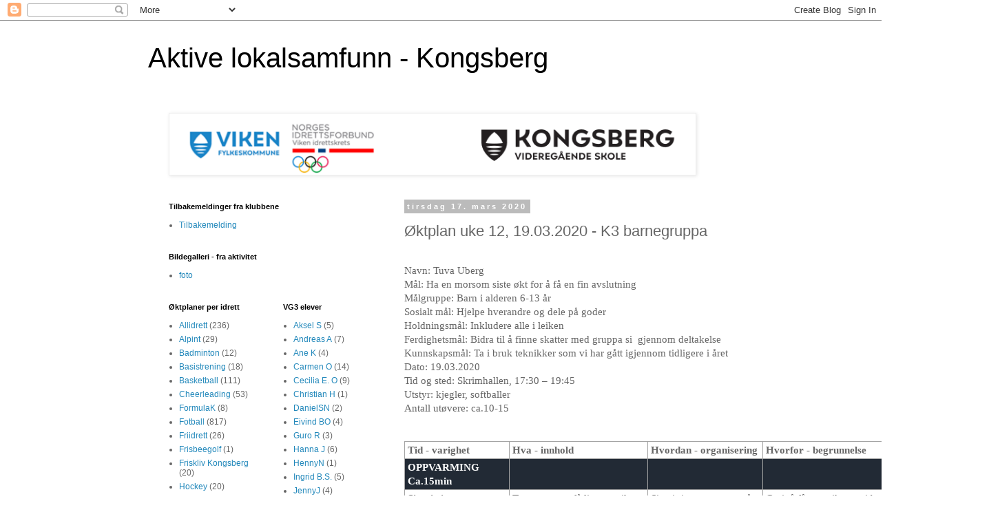

--- FILE ---
content_type: text/html; charset=UTF-8
request_url: http://www.idrettsfag.com/2020/03/ktplan-uke-12-19032020-k3-barnegruppa.html
body_size: 17978
content:
<!DOCTYPE html>
<html class='v2' dir='ltr' lang='no'>
<head>
<link href='https://www.blogger.com/static/v1/widgets/335934321-css_bundle_v2.css' rel='stylesheet' type='text/css'/>
<meta content='width=1100' name='viewport'/>
<meta content='text/html; charset=UTF-8' http-equiv='Content-Type'/>
<meta content='blogger' name='generator'/>
<link href='http://www.idrettsfag.com/favicon.ico' rel='icon' type='image/x-icon'/>
<link href='http://www.idrettsfag.com/2020/03/ktplan-uke-12-19032020-k3-barnegruppa.html' rel='canonical'/>
<link rel="alternate" type="application/atom+xml" title="Aktive lokalsamfunn - Kongsberg - Atom" href="http://www.idrettsfag.com/feeds/posts/default" />
<link rel="alternate" type="application/rss+xml" title="Aktive lokalsamfunn - Kongsberg - RSS" href="http://www.idrettsfag.com/feeds/posts/default?alt=rss" />
<link rel="service.post" type="application/atom+xml" title="Aktive lokalsamfunn - Kongsberg - Atom" href="https://www.blogger.com/feeds/3605698152776207620/posts/default" />

<link rel="alternate" type="application/atom+xml" title="Aktive lokalsamfunn - Kongsberg - Atom" href="http://www.idrettsfag.com/feeds/8466118529244198497/comments/default" />
<!--Can't find substitution for tag [blog.ieCssRetrofitLinks]-->
<meta content='http://www.idrettsfag.com/2020/03/ktplan-uke-12-19032020-k3-barnegruppa.html' property='og:url'/>
<meta content='Øktplan uke 12, 19.03.2020 - K3 barnegruppa' property='og:title'/>
<meta content='        Navn: Tuva Uberg   Mål: Ha en morsom siste økt for å få en fin avslutning   Målgruppe: Barn i alderen 6-13 år   Sosialt mål: Hjelpe ...' property='og:description'/>
<title>Aktive lokalsamfunn - Kongsberg: Øktplan uke 12, 19.03.2020 - K3 barnegruppa</title>
<style id='page-skin-1' type='text/css'><!--
/*
-----------------------------------------------
Blogger Template Style
Name:     Simple
Designer: Blogger
URL:      www.blogger.com
----------------------------------------------- */
/* Content
----------------------------------------------- */
body {
font: normal normal 12px 'Trebuchet MS', Trebuchet, Verdana, sans-serif;
color: #666666;
background: #ffffff none repeat scroll top left;
padding: 0 0 0 0;
}
html body .region-inner {
min-width: 0;
max-width: 100%;
width: auto;
}
h2 {
font-size: 22px;
}
a:link {
text-decoration:none;
color: #2288bb;
}
a:visited {
text-decoration:none;
color: #888888;
}
a:hover {
text-decoration:underline;
color: #33aaff;
}
.body-fauxcolumn-outer .fauxcolumn-inner {
background: transparent none repeat scroll top left;
_background-image: none;
}
.body-fauxcolumn-outer .cap-top {
position: absolute;
z-index: 1;
height: 400px;
width: 100%;
}
.body-fauxcolumn-outer .cap-top .cap-left {
width: 100%;
background: transparent none repeat-x scroll top left;
_background-image: none;
}
.content-outer {
-moz-box-shadow: 0 0 0 rgba(0, 0, 0, .15);
-webkit-box-shadow: 0 0 0 rgba(0, 0, 0, .15);
-goog-ms-box-shadow: 0 0 0 #333333;
box-shadow: 0 0 0 rgba(0, 0, 0, .15);
margin-bottom: 1px;
}
.content-inner {
padding: 10px 40px;
}
.content-inner {
background-color: #ffffff;
}
/* Header
----------------------------------------------- */
.header-outer {
background: transparent none repeat-x scroll 0 -400px;
_background-image: none;
}
.Header h1 {
font: normal normal 40px 'Trebuchet MS',Trebuchet,Verdana,sans-serif;
color: #000000;
text-shadow: 0 0 0 rgba(0, 0, 0, .2);
}
.Header h1 a {
color: #000000;
}
.Header .description {
font-size: 18px;
color: #000000;
}
.header-inner .Header .titlewrapper {
padding: 22px 0;
}
.header-inner .Header .descriptionwrapper {
padding: 0 0;
}
/* Tabs
----------------------------------------------- */
.tabs-inner .section:first-child {
border-top: 0 solid #dddddd;
}
.tabs-inner .section:first-child ul {
margin-top: -1px;
border-top: 1px solid #dddddd;
border-left: 1px solid #dddddd;
border-right: 1px solid #dddddd;
}
.tabs-inner .widget ul {
background: transparent none repeat-x scroll 0 -800px;
_background-image: none;
border-bottom: 1px solid #dddddd;
margin-top: 0;
margin-left: -30px;
margin-right: -30px;
}
.tabs-inner .widget li a {
display: inline-block;
padding: .6em 1em;
font: normal normal 12px 'Trebuchet MS', Trebuchet, Verdana, sans-serif;
color: #000000;
border-left: 1px solid #ffffff;
border-right: 1px solid #dddddd;
}
.tabs-inner .widget li:first-child a {
border-left: none;
}
.tabs-inner .widget li.selected a, .tabs-inner .widget li a:hover {
color: #000000;
background-color: #eeeeee;
text-decoration: none;
}
/* Columns
----------------------------------------------- */
.main-outer {
border-top: 0 solid transparent;
}
.fauxcolumn-left-outer .fauxcolumn-inner {
border-right: 1px solid transparent;
}
.fauxcolumn-right-outer .fauxcolumn-inner {
border-left: 1px solid transparent;
}
/* Headings
----------------------------------------------- */
div.widget > h2,
div.widget h2.title {
margin: 0 0 1em 0;
font: normal bold 11px 'Trebuchet MS',Trebuchet,Verdana,sans-serif;
color: #000000;
}
/* Widgets
----------------------------------------------- */
.widget .zippy {
color: #999999;
text-shadow: 2px 2px 1px rgba(0, 0, 0, .1);
}
.widget .popular-posts ul {
list-style: none;
}
/* Posts
----------------------------------------------- */
h2.date-header {
font: normal bold 11px Arial, Tahoma, Helvetica, FreeSans, sans-serif;
}
.date-header span {
background-color: #bbbbbb;
color: #ffffff;
padding: 0.4em;
letter-spacing: 3px;
margin: inherit;
}
.main-inner {
padding-top: 35px;
padding-bottom: 65px;
}
.main-inner .column-center-inner {
padding: 0 0;
}
.main-inner .column-center-inner .section {
margin: 0 1em;
}
.post {
margin: 0 0 45px 0;
}
h3.post-title, .comments h4 {
font: normal normal 22px 'Trebuchet MS',Trebuchet,Verdana,sans-serif;
margin: .75em 0 0;
}
.post-body {
font-size: 110%;
line-height: 1.4;
position: relative;
}
.post-body img, .post-body .tr-caption-container, .Profile img, .Image img,
.BlogList .item-thumbnail img {
padding: 2px;
background: #ffffff;
border: 1px solid #eeeeee;
-moz-box-shadow: 1px 1px 5px rgba(0, 0, 0, .1);
-webkit-box-shadow: 1px 1px 5px rgba(0, 0, 0, .1);
box-shadow: 1px 1px 5px rgba(0, 0, 0, .1);
}
.post-body img, .post-body .tr-caption-container {
padding: 5px;
}
.post-body .tr-caption-container {
color: #666666;
}
.post-body .tr-caption-container img {
padding: 0;
background: transparent;
border: none;
-moz-box-shadow: 0 0 0 rgba(0, 0, 0, .1);
-webkit-box-shadow: 0 0 0 rgba(0, 0, 0, .1);
box-shadow: 0 0 0 rgba(0, 0, 0, .1);
}
.post-header {
margin: 0 0 1.5em;
line-height: 1.6;
font-size: 90%;
}
.post-footer {
margin: 20px -2px 0;
padding: 5px 10px;
color: #666666;
background-color: #eeeeee;
border-bottom: 1px solid #eeeeee;
line-height: 1.6;
font-size: 90%;
}
#comments .comment-author {
padding-top: 1.5em;
border-top: 1px solid transparent;
background-position: 0 1.5em;
}
#comments .comment-author:first-child {
padding-top: 0;
border-top: none;
}
.avatar-image-container {
margin: .2em 0 0;
}
#comments .avatar-image-container img {
border: 1px solid #eeeeee;
}
/* Comments
----------------------------------------------- */
.comments .comments-content .icon.blog-author {
background-repeat: no-repeat;
background-image: url([data-uri]);
}
.comments .comments-content .loadmore a {
border-top: 1px solid #999999;
border-bottom: 1px solid #999999;
}
.comments .comment-thread.inline-thread {
background-color: #eeeeee;
}
.comments .continue {
border-top: 2px solid #999999;
}
/* Accents
---------------------------------------------- */
.section-columns td.columns-cell {
border-left: 1px solid transparent;
}
.blog-pager {
background: transparent url(//www.blogblog.com/1kt/simple/paging_dot.png) repeat-x scroll top center;
}
.blog-pager-older-link, .home-link,
.blog-pager-newer-link {
background-color: #ffffff;
padding: 5px;
}
.footer-outer {
border-top: 1px dashed #bbbbbb;
}
/* Mobile
----------------------------------------------- */
body.mobile  {
background-size: auto;
}
.mobile .body-fauxcolumn-outer {
background: transparent none repeat scroll top left;
}
.mobile .body-fauxcolumn-outer .cap-top {
background-size: 100% auto;
}
.mobile .content-outer {
-webkit-box-shadow: 0 0 3px rgba(0, 0, 0, .15);
box-shadow: 0 0 3px rgba(0, 0, 0, .15);
}
.mobile .tabs-inner .widget ul {
margin-left: 0;
margin-right: 0;
}
.mobile .post {
margin: 0;
}
.mobile .main-inner .column-center-inner .section {
margin: 0;
}
.mobile .date-header span {
padding: 0.1em 10px;
margin: 0 -10px;
}
.mobile h3.post-title {
margin: 0;
}
.mobile .blog-pager {
background: transparent none no-repeat scroll top center;
}
.mobile .footer-outer {
border-top: none;
}
.mobile .main-inner, .mobile .footer-inner {
background-color: #ffffff;
}
.mobile-index-contents {
color: #666666;
}
.mobile-link-button {
background-color: #2288bb;
}
.mobile-link-button a:link, .mobile-link-button a:visited {
color: #ffffff;
}
.mobile .tabs-inner .section:first-child {
border-top: none;
}
.mobile .tabs-inner .PageList .widget-content {
background-color: #eeeeee;
color: #000000;
border-top: 1px solid #dddddd;
border-bottom: 1px solid #dddddd;
}
.mobile .tabs-inner .PageList .widget-content .pagelist-arrow {
border-left: 1px solid #dddddd;
}

--></style>
<style id='template-skin-1' type='text/css'><!--
body {
min-width: 930px;
}
.content-outer, .content-fauxcolumn-outer, .region-inner {
min-width: 930px;
max-width: 930px;
_width: 930px;
}
.main-inner .columns {
padding-left: 360px;
padding-right: 0px;
}
.main-inner .fauxcolumn-center-outer {
left: 360px;
right: 0px;
/* IE6 does not respect left and right together */
_width: expression(this.parentNode.offsetWidth -
parseInt("360px") -
parseInt("0px") + 'px');
}
.main-inner .fauxcolumn-left-outer {
width: 360px;
}
.main-inner .fauxcolumn-right-outer {
width: 0px;
}
.main-inner .column-left-outer {
width: 360px;
right: 100%;
margin-left: -360px;
}
.main-inner .column-right-outer {
width: 0px;
margin-right: -0px;
}
#layout {
min-width: 0;
}
#layout .content-outer {
min-width: 0;
width: 800px;
}
#layout .region-inner {
min-width: 0;
width: auto;
}
body#layout div.add_widget {
padding: 8px;
}
body#layout div.add_widget a {
margin-left: 32px;
}
--></style>
<link href='https://www.blogger.com/dyn-css/authorization.css?targetBlogID=3605698152776207620&amp;zx=9503b9f6-d127-4af1-95ab-7530170c6ed3' media='none' onload='if(media!=&#39;all&#39;)media=&#39;all&#39;' rel='stylesheet'/><noscript><link href='https://www.blogger.com/dyn-css/authorization.css?targetBlogID=3605698152776207620&amp;zx=9503b9f6-d127-4af1-95ab-7530170c6ed3' rel='stylesheet'/></noscript>
<meta name='google-adsense-platform-account' content='ca-host-pub-1556223355139109'/>
<meta name='google-adsense-platform-domain' content='blogspot.com'/>

</head>
<body class='loading variant-simplysimple'>
<div class='navbar section' id='navbar' name='Navbar'><div class='widget Navbar' data-version='1' id='Navbar1'><script type="text/javascript">
    function setAttributeOnload(object, attribute, val) {
      if(window.addEventListener) {
        window.addEventListener('load',
          function(){ object[attribute] = val; }, false);
      } else {
        window.attachEvent('onload', function(){ object[attribute] = val; });
      }
    }
  </script>
<div id="navbar-iframe-container"></div>
<script type="text/javascript" src="https://apis.google.com/js/platform.js"></script>
<script type="text/javascript">
      gapi.load("gapi.iframes:gapi.iframes.style.bubble", function() {
        if (gapi.iframes && gapi.iframes.getContext) {
          gapi.iframes.getContext().openChild({
              url: 'https://www.blogger.com/navbar/3605698152776207620?po\x3d8466118529244198497\x26origin\x3dhttp://www.idrettsfag.com',
              where: document.getElementById("navbar-iframe-container"),
              id: "navbar-iframe"
          });
        }
      });
    </script><script type="text/javascript">
(function() {
var script = document.createElement('script');
script.type = 'text/javascript';
script.src = '//pagead2.googlesyndication.com/pagead/js/google_top_exp.js';
var head = document.getElementsByTagName('head')[0];
if (head) {
head.appendChild(script);
}})();
</script>
</div></div>
<div class='body-fauxcolumns'>
<div class='fauxcolumn-outer body-fauxcolumn-outer'>
<div class='cap-top'>
<div class='cap-left'></div>
<div class='cap-right'></div>
</div>
<div class='fauxborder-left'>
<div class='fauxborder-right'></div>
<div class='fauxcolumn-inner'>
</div>
</div>
<div class='cap-bottom'>
<div class='cap-left'></div>
<div class='cap-right'></div>
</div>
</div>
</div>
<div class='content'>
<div class='content-fauxcolumns'>
<div class='fauxcolumn-outer content-fauxcolumn-outer'>
<div class='cap-top'>
<div class='cap-left'></div>
<div class='cap-right'></div>
</div>
<div class='fauxborder-left'>
<div class='fauxborder-right'></div>
<div class='fauxcolumn-inner'>
</div>
</div>
<div class='cap-bottom'>
<div class='cap-left'></div>
<div class='cap-right'></div>
</div>
</div>
</div>
<div class='content-outer'>
<div class='content-cap-top cap-top'>
<div class='cap-left'></div>
<div class='cap-right'></div>
</div>
<div class='fauxborder-left content-fauxborder-left'>
<div class='fauxborder-right content-fauxborder-right'></div>
<div class='content-inner'>
<header>
<div class='header-outer'>
<div class='header-cap-top cap-top'>
<div class='cap-left'></div>
<div class='cap-right'></div>
</div>
<div class='fauxborder-left header-fauxborder-left'>
<div class='fauxborder-right header-fauxborder-right'></div>
<div class='region-inner header-inner'>
<div class='header section' id='header' name='Overskrift'><div class='widget Header' data-version='1' id='Header1'>
<div id='header-inner'>
<div class='titlewrapper'>
<h1 class='title'>
<a href='http://www.idrettsfag.com/'>
Aktive lokalsamfunn - Kongsberg
</a>
</h1>
</div>
<div class='descriptionwrapper'>
<p class='description'><span>
</span></p>
</div>
</div>
</div></div>
</div>
</div>
<div class='header-cap-bottom cap-bottom'>
<div class='cap-left'></div>
<div class='cap-right'></div>
</div>
</div>
</header>
<div class='tabs-outer'>
<div class='tabs-cap-top cap-top'>
<div class='cap-left'></div>
<div class='cap-right'></div>
</div>
<div class='fauxborder-left tabs-fauxborder-left'>
<div class='fauxborder-right tabs-fauxborder-right'></div>
<div class='region-inner tabs-inner'>
<div class='tabs section' id='crosscol' name='Krysskolonne'><div class='widget Image' data-version='1' id='Image2'>
<h2>Aktive Lokalsamfunn</h2>
<div class='widget-content'>
<a href='http://www.idrettsfag.com'>
<img alt='Aktive Lokalsamfunn' height='85' id='Image2_img' src='https://blogger.googleusercontent.com/img/b/R29vZ2xl/AVvXsEhnKw9hfDHbB-IkC4DAuRjiCPyeDNT-24j3hrTpzQDOWoLAt2-fkPHs9v0dWsFzklhjOIJv-Y9ZbGcjRhgMXlHP6qr15dF1lJ9WMA-GwKl5o6jKvtIGVyPHwHIXNWgu-23wv_FRJliO2yw/s1600/ALS.png' width='760'/>
</a>
<br/>
</div>
<div class='clear'></div>
</div></div>
<div class='tabs no-items section' id='crosscol-overflow' name='Cross-Column 2'></div>
</div>
</div>
<div class='tabs-cap-bottom cap-bottom'>
<div class='cap-left'></div>
<div class='cap-right'></div>
</div>
</div>
<div class='main-outer'>
<div class='main-cap-top cap-top'>
<div class='cap-left'></div>
<div class='cap-right'></div>
</div>
<div class='fauxborder-left main-fauxborder-left'>
<div class='fauxborder-right main-fauxborder-right'></div>
<div class='region-inner main-inner'>
<div class='columns fauxcolumns'>
<div class='fauxcolumn-outer fauxcolumn-center-outer'>
<div class='cap-top'>
<div class='cap-left'></div>
<div class='cap-right'></div>
</div>
<div class='fauxborder-left'>
<div class='fauxborder-right'></div>
<div class='fauxcolumn-inner'>
</div>
</div>
<div class='cap-bottom'>
<div class='cap-left'></div>
<div class='cap-right'></div>
</div>
</div>
<div class='fauxcolumn-outer fauxcolumn-left-outer'>
<div class='cap-top'>
<div class='cap-left'></div>
<div class='cap-right'></div>
</div>
<div class='fauxborder-left'>
<div class='fauxborder-right'></div>
<div class='fauxcolumn-inner'>
</div>
</div>
<div class='cap-bottom'>
<div class='cap-left'></div>
<div class='cap-right'></div>
</div>
</div>
<div class='fauxcolumn-outer fauxcolumn-right-outer'>
<div class='cap-top'>
<div class='cap-left'></div>
<div class='cap-right'></div>
</div>
<div class='fauxborder-left'>
<div class='fauxborder-right'></div>
<div class='fauxcolumn-inner'>
</div>
</div>
<div class='cap-bottom'>
<div class='cap-left'></div>
<div class='cap-right'></div>
</div>
</div>
<!-- corrects IE6 width calculation -->
<div class='columns-inner'>
<div class='column-center-outer'>
<div class='column-center-inner'>
<div class='main section' id='main' name='Hoveddel'><div class='widget Blog' data-version='1' id='Blog1'>
<div class='blog-posts hfeed'>

          <div class="date-outer">
        
<h2 class='date-header'><span>tirsdag 17. mars 2020</span></h2>

          <div class="date-posts">
        
<div class='post-outer'>
<div class='post hentry uncustomized-post-template' itemprop='blogPost' itemscope='itemscope' itemtype='http://schema.org/BlogPosting'>
<meta content='3605698152776207620' itemprop='blogId'/>
<meta content='8466118529244198497' itemprop='postId'/>
<a name='8466118529244198497'></a>
<h3 class='post-title entry-title' itemprop='name'>
Øktplan uke 12, 19.03.2020 - K3 barnegruppa
</h3>
<div class='post-header'>
<div class='post-header-line-1'></div>
</div>
<div class='post-body entry-content' id='post-body-8466118529244198497' itemprop='description articleBody'>
<br />
<div style="border-width: 100%; direction: ltr;">

<div style="direction: ltr; margin-left: 0in; margin-top: 0in; width: 8.8388in;">

<div style="direction: ltr; margin-left: 0in; margin-top: 0in; width: 8.8388in;">

<div style="font-family: Calibri; font-size: 11.0pt; margin: 0in;">
<span style="font-size: 11pt;">Navn: Tuva Uberg</span></div>
<div style="font-family: Calibri; font-size: 11.0pt; margin: 0in;">
Mål: Ha en morsom
siste økt for å få en fin avslutning</div>
<div style="font-family: Calibri; font-size: 11.0pt; margin: 0in;">
Målgruppe: Barn i
alderen 6-13 år</div>
<div style="font-family: Calibri; font-size: 11.0pt; margin: 0in;">
Sosialt mål: Hjelpe
hverandre og dele på goder </div>
<div style="font-family: Calibri; font-size: 11.0pt; margin: 0in;">
Holdningsmål:
Inkludere alle i leiken</div>
<div style="font-family: Calibri; font-size: 11.0pt; margin: 0in;">
Ferdighetsmål: Bidra
til å finne skatter med gruppa si<span style="mso-spacerun: yes;">&nbsp;
</span>gjennom deltakelse</div>
<div style="font-family: Calibri; font-size: 11.0pt; margin: 0in;">
Kunnskapsmål: Ta i
bruk teknikker som vi har gått igjennom tidligere i året</div>
<div style="font-family: Calibri; font-size: 11.0pt; margin: 0in;">
Dato: 19.03.2020</div>
<div style="font-family: Calibri; font-size: 11.0pt; margin: 0in;">
Tid og sted:
Skrimhallen, 17:30 &#8211; 19:45</div>
<div style="font-family: Calibri; font-size: 11.0pt; margin: 0in;">
Utstyr: kjegler,
softballer</div>
<div style="font-family: Calibri; font-size: 11.0pt; margin: 0in;">
Antall utøvere:
ca.10-15</div>
<div style="font-family: Calibri; font-size: 11.0pt; margin: 0in;">
<br /></div>
<a name="more"></a><br />


<div style="direction: ltr;">

<table border="1" cellpadding="0" cellspacing="0" style="border-collapse: collapse; border-color: #A3A3A3; border-style: solid; border-width: 1pt; direction: ltr;" summary="" title="" valign="top">
 <tbody>
<tr>
  <td style="border-color: #A3A3A3; border-style: solid; border-width: 1pt; padding: 2.0pt 3.0pt 2.0pt 3.0pt; vertical-align: top; width: 1.5854in;">
  <div style="font-family: Calibri; font-size: 11.0pt; margin: 0in;">
<span style="font-weight: bold;">Tid - varighet </span></div>
</td>
  <td style="border-color: #A3A3A3; border-style: solid; border-width: 1pt; padding: 2.0pt 3.0pt 2.0pt 3.0pt; vertical-align: top; width: 2.0326in;">
  <div style="font-family: Calibri; font-size: 11.0pt; margin: 0in;">
<span style="font-weight: bold;">Hva - innhold</span></div>
</td>
  <td style="border-color: #A3A3A3; border-style: solid; border-width: 1pt; padding: 2.0pt 3.0pt 2.0pt 3.0pt; vertical-align: top; width: 1.7173in;">
  <div style="font-family: Calibri; font-size: 11.0pt; margin: 0in;">
<span style="font-weight: bold;">Hvordan - organisering</span></div>
</td>
  <td style="border-color: #A3A3A3; border-style: solid; border-width: 1pt; padding: 2.0pt 3.0pt 2.0pt 3.0pt; vertical-align: top; width: 2.2562in;">
  <div style="font-family: Calibri; font-size: 11.0pt; margin: 0in;">
<span style="font-weight: bold;">Hvorfor - begrunnelse</span></div>
</td>
  <td style="border-color: #A3A3A3; border-style: solid; border-width: 1pt; padding: 2.0pt 3.0pt 2.0pt 3.0pt; vertical-align: top; width: 1.0277in;">
  <div style="font-family: Calibri; font-size: 11.0pt; margin: 0in;">
<span style="font-weight: bold;">Metoder </span></div>
</td>
 </tr>
<tr>
  <td style="background-color: #222a35; border-color: #A3A3A3; border-style: solid; border-width: 1pt; padding: 2.0pt 3.0pt 2.0pt 3.0pt; vertical-align: top; width: 1.5854in;">
  <div style="color: white; font-family: Calibri; font-size: 11.0pt; margin: 0in;">
<span style="font-weight: bold;">OPPVARMING </span></div>
<div style="color: white; font-family: Calibri; font-size: 11.0pt; margin: 0in;">
<span style="font-weight: bold;">Ca.15min</span></div>
</td>
  <td style="background-color: #222a35; border-color: #A3A3A3; border-style: solid; border-width: 1pt; padding: 2.0pt 3.0pt 2.0pt 3.0pt; vertical-align: top; width: 2.0326in;">
  <div style="font-family: Calibri; font-size: 11.0pt; margin: 0in;">
<br /></div>
</td>
  <td style="background-color: #222a35; border-color: #A3A3A3; border-style: solid; border-width: 1pt; padding: 2.0pt 3.0pt 2.0pt 3.0pt; vertical-align: top; width: 1.7173in;">
  <div style="font-family: Calibri; font-size: 11.0pt; margin: 0in;">
<br /></div>
</td>
  <td style="background-color: #222a35; border-color: #A3A3A3; border-style: solid; border-width: 1pt; padding: 2.0pt 3.0pt 2.0pt 3.0pt; vertical-align: top; width: 2.2562in;">
  <div style="font-family: Calibri; font-size: 11.0pt; margin: 0in;">
<br /></div>
</td>
  <td style="background-color: #222a35; border-color: #A3A3A3; border-style: solid; border-width: 1pt; padding: 2.0pt 3.0pt 2.0pt 3.0pt; vertical-align: top; width: .8326in;">
  <div style="font-family: Calibri; font-size: 11.0pt; margin: 0in;">
<br /></div>
</td>
 </tr>
<tr>
  <td style="border-color: #A3A3A3; border-style: solid; border-width: 1pt; padding: 2.0pt 3.0pt 2.0pt 3.0pt; vertical-align: top; width: 1.5854in;">
  <div style="font-family: Calibri; font-size: 11.0pt; margin: 0in;">
<span style="font-weight: bold;">Sitte i ring</span></div>
<div style="font-family: Calibri; font-size: 11.0pt; margin: 0in;">
<span style="font-weight: bold;">5min</span></div>
<div style="font-family: Calibri; font-size: 11.0pt; margin: 0in;">
<br /></div>
</td>
  <td style="border-color: #A3A3A3; border-style: solid; border-width: 1pt; padding: 2.0pt 3.0pt 2.0pt 3.0pt; vertical-align: top; width: 2.052in;">
  <div style="font-family: Calibri; font-size: 11.0pt; margin: 0in;">
Ta opprop og få
  litt oversikt over tilstedeværelse. Forklare hva som skal skje i økta.</div>
</td>
  <td style="border-color: #A3A3A3; border-style: solid; border-width: 1pt; padding: 2.0pt 3.0pt 2.0pt 3.0pt; vertical-align: top; width: 1.7368in;">
  <div style="font-family: Calibri; font-size: 11.0pt; margin: 0in;">
Sitte i ring,
  treneren må passe på at alle kan se han. </div>
<div style="font-family: Calibri; font-size: 11.0pt; margin: 0in;">
Vise og forklare
  metode.</div>
</td>
  <td style="border-color: #A3A3A3; border-style: solid; border-width: 1pt; padding: 2.0pt 3.0pt 2.0pt 3.0pt; vertical-align: top; width: 2.2562in;">
  <div style="font-family: Calibri; font-size: 11.0pt; margin: 0in;">
Greit å få
  oversikt og gi barna en forklaring på hva som skal skje slik at de kan få et
  klart bilde av økta.</div>
</td>
  <td style="border-color: #A3A3A3; border-style: solid; border-width: 1pt; padding: 2.0pt 3.0pt 2.0pt 3.0pt; vertical-align: top; width: 1.0277in;">
  <div style="font-family: Calibri; font-size: 11.0pt; margin: 0in;">
Vis og forklar</div>
</td>
 </tr>
<tr>
  <td style="border-color: #A3A3A3; border-style: solid; border-width: 1pt; padding: 2.0pt 3.0pt 2.0pt 3.0pt; vertical-align: top; width: 1.5854in;">
  <div style="font-family: Calibri; font-size: 11.0pt; margin: 0in;">
<span style="font-weight: bold;">Stikkball</span></div>
<div style="font-family: Calibri; font-size: 11.0pt; margin: 0in;">
<span style="font-weight: bold;">10min</span></div>
</td>
  <td style="border-color: #A3A3A3; border-style: solid; border-width: 1pt; padding: 2.0pt 3.0pt 2.0pt 3.0pt; vertical-align: top; width: 2.052in;">
  <div style="font-family: Calibri; font-size: 11.0pt; margin: 0in;">
Alle mot alle,
  treneren kaster ut 2-3 baller som skal være med i spill. Reglene er som
  følger:</div>
<ul style="direction: ltr; margin-bottom: 0in; margin-left: .375in; margin-top: 0in; unicode-bidi: embed;" type="disc">
<li style="margin-bottom: 0; margin-top: 0; vertical-align: middle;"><span style="font-family: Calibri; font-size: 11.0pt;">Maks tre skritt med ball</span></li>
<li style="margin-bottom: 0; margin-top: 0; vertical-align: middle;"><span style="font-family: Calibri; font-size: 11.0pt;">Hodet er med</span></li>
<li style="margin-bottom: 0; margin-top: 0; vertical-align: middle;"><span style="font-family: Calibri; font-size: 11.0pt;">Pol slår ut den som kastet</span></li>
<li style="margin-bottom: 0; margin-top: 0; vertical-align: middle;"><span style="font-family: Calibri; font-size: 11.0pt;">Blokk med ball er ikke lov</span></li>
</ul>
<div style="font-family: Calibri; font-size: 11.0pt; margin: 0in;">
Straff for å bli
  skutt er enten 10 stjerne-hopp eller 10 spensthopp. </div>
</td>
  <td style="border-color: #A3A3A3; border-style: solid; border-width: 1pt; padding: 2.0pt 3.0pt 2.0pt 3.0pt; vertical-align: top; width: 1.7173in;">
  <div style="font-family: Calibri; font-size: 11.0pt; margin: 0in;">
Reglene blir
  forklart i en sirkel først. Deretter starter spillet i en opptegnet bane så
  området ikke blir for stort.</div>
</td>
  <td style="border-color: #A3A3A3; border-style: solid; border-width: 1pt; padding: 2.0pt 3.0pt 2.0pt 3.0pt; vertical-align: top; width: 2.2756in;">
  <div style="font-family: Calibri; font-size: 11.0pt; margin: 0in;">
Den aerobe
  intensiteten er for de fleste høy nok dersom banen er mindre. De er blitt
  flinke til å inkludere hverandre og </div>
</td>
  <td style="border-color: #A3A3A3; border-style: solid; border-width: 1pt; padding: 2.0pt 3.0pt 2.0pt 3.0pt; vertical-align: top; width: .7937in;">
  <div style="font-family: Calibri; font-size: 11.0pt; margin: 0in;">
<br /></div>
</td>
 </tr>
<tr>
  <td style="background-color: #222a35; border-color: #A3A3A3; border-style: solid; border-width: 1pt; padding: 2.0pt 3.0pt 2.0pt 3.0pt; vertical-align: top; width: 1.5854in;">
  <div style="color: white; font-family: Calibri; font-size: 11.0pt; margin: 0in;">
<span style="font-weight: bold;">HOVEDDEL </span></div>
<div style="color: white; font-family: Calibri; font-size: 11.0pt; margin: 0in;">
<span style="font-weight: bold;">ca. 40min</span></div>
</td>
  <td style="background-color: #222a35; border-color: #A3A3A3; border-style: solid; border-width: 1pt; padding: 2.0pt 3.0pt 2.0pt 3.0pt; vertical-align: top; width: 2.0326in;">
  <div style="font-family: Calibri; font-size: 11.0pt; margin: 0in;">
<br /></div>
</td>
  <td style="background-color: #222a35; border-color: #A3A3A3; border-style: solid; border-width: 1pt; padding: 2.0pt 3.0pt 2.0pt 3.0pt; vertical-align: top; width: 1.7173in;">
  <div style="font-family: Calibri; font-size: 11.0pt; margin: 0in;">
<br /></div>
</td>
  <td style="background-color: #222a35; border-color: #A3A3A3; border-style: solid; border-width: 1pt; padding: 2.0pt 3.0pt 2.0pt 3.0pt; vertical-align: top; width: 2.2562in;">
  <div style="font-family: Calibri; font-size: 11.0pt; margin: 0in;">
<br /></div>
</td>
  <td style="background-color: #222a35; border-color: #A3A3A3; border-style: solid; border-width: 1pt; padding: 2.0pt 3.0pt 2.0pt 3.0pt; vertical-align: top; width: .8326in;">
  <div style="font-family: Calibri; font-size: 11.0pt; margin: 0in;">
<br /></div>
</td>
 </tr>
<tr>
  <td style="border-color: #A3A3A3; border-style: solid; border-width: 1pt; padding: 2.0pt 3.0pt 2.0pt 3.0pt; vertical-align: top; width: 1.5854in;">
  <div style="font-family: Calibri; font-size: 11.0pt; margin: 0in;">
<span style="font-weight: bold;">Topptau og buldring</span></div>
<div style="font-family: Calibri; font-size: 11.0pt; margin: 0in;">
<span style="font-weight: bold;">Ca. 50min</span></div>
<div style="font-family: Calibri; font-size: 11.0pt; margin: 0in;">
<br /></div>
<div style="font-family: Calibri; font-size: 11.0pt; margin: 0in;">
<span style="font-style: italic; font-weight: bold;">Med skattejakt</span></div>
<div style="font-family: Calibri; font-size: 11.0pt; margin: 0in;">
<br /></div>
</td>
  <td style="border-color: #A3A3A3; border-style: solid; border-width: 1pt; padding: 2.0pt 3.0pt 2.0pt 3.0pt; vertical-align: top; width: 2.052in;">
  <div style="font-family: Calibri; font-size: 11.0pt; margin: 0in;">
Utøverne får velge
  selv om de ønsker å klatre på topptau eller buldre. </div>
<div style="font-family: Calibri; font-size: 11.0pt; margin: 0in;">
<br /></div>
<div style="font-family: Calibri; font-size: 11.0pt; margin: 0in;">
<br /></div>
</td>
  <td style="border-color: #A3A3A3; border-style: solid; border-width: 1pt; padding: 2.0pt 3.0pt 2.0pt 3.0pt; vertical-align: top; width: 1.7173in;">
  <div style="font-family: Calibri; font-size: 11.0pt; margin: 0in;">
Foreldrene er
  delaktige og sikrer barna på topptau. </div>
<div style="font-family: Calibri; font-size: 11.0pt; margin: 0in;">
Trener går rundt
  og ser på nivået for å se hva som kan jobbes med.</div>
<div style="font-family: Calibri; font-size: 11.0pt; margin: 0in;">
Treneren gir
  tilbakemeldinger og er delaktig ved å vise teknikk dersom det trengs.</div>
<div style="font-family: Calibri; font-size: 11.0pt; margin: 0in;">
<br /></div>
<div style="font-family: Calibri; font-size: 11.0pt; margin: 0in;">
Før økten starter
  skal trenere ha klatret litt rundt om i veggen og lagt ut små godterier i
  takene. Disse skal utøverne plukke med seg på veien ned og samle i en skål.
  Dette deles likt i avslutningen.</div>
</td>
  <td style="border-color: #A3A3A3; border-style: solid; border-width: 1pt; padding: 2.0pt 3.0pt 2.0pt 3.0pt; vertical-align: top; width: 2.2756in;">
  <div style="font-family: Calibri; font-size: 11.0pt; margin: 0in;">
Det blir litt
  vanskelig å ha ett kontrollert opplegg annet enn at foreldrene sikrer barna,
  spesielt på dette nivået. Underveis kan treneren gå til hver enkelt utøver og
  følge med på teknikk og utførelse. Høre med utøveren hvordan de syns det gikk
  og gi litt tilbakemelding, se an hvor sterkt behovet er for dette med tanke
  på barnets indre motivasjon for klatringen.</div>
<div style="font-family: Calibri; font-size: 11.0pt; margin: 0in;">
<br /></div>
<div style="font-family: Calibri; font-size: 11.0pt; margin: 0in;">
Ha en fin
  avslutning på perioden og ønske god påske. </div>
</td>
  <td style="border-color: #A3A3A3; border-style: solid; border-width: 1pt; padding: 2.0pt 3.0pt 2.0pt 3.0pt; vertical-align: top; width: 1.1236in;">
  <div style="font-family: Calibri; font-size: 11.0pt; margin: 0in;">
<span style="font-style: italic;">Oppdagende læring</span></div>
<div style="font-family: Calibri; font-size: 11.0pt; margin: 0in;">
<br /></div>
<div style="font-family: Calibri; font-size: 11.0pt; margin: 0in;">
<span style="font-style: italic;">+ vise og forklar</span></div>
</td>
 </tr>
<tr>
  <td style="background-color: #222a35; border-color: #A3A3A3; border-style: solid; border-width: 1pt; padding: 2.0pt 3.0pt 2.0pt 3.0pt; vertical-align: top; width: 1.5854in;">
  <div style="color: white; font-family: Calibri; font-size: 11.0pt; margin: 0in;">
<span style="font-weight: bold;">AVSLUTNING </span></div>
<div style="color: white; font-family: Calibri; font-size: 11.0pt; margin: 0in;">
<span style="font-weight: bold;">ca. 15min</span></div>
</td>
  <td style="background-color: #222a35; border-color: #A3A3A3; border-style: solid; border-width: 1pt; padding: 2.0pt 3.0pt 2.0pt 3.0pt; vertical-align: top; width: 2.0326in;">
  <div style="font-family: Calibri; font-size: 11.0pt; margin: 0in;">
<br /></div>
</td>
  <td style="background-color: #222a35; border-color: #A3A3A3; border-style: solid; border-width: 1pt; padding: 2.0pt 3.0pt 2.0pt 3.0pt; vertical-align: top; width: 1.7173in;">
  <div style="font-family: Calibri; font-size: 11.0pt; margin: 0in;">
<br /></div>
</td>
  <td style="background-color: #222a35; border-color: #A3A3A3; border-style: solid; border-width: 1pt; padding: 2.0pt 3.0pt 2.0pt 3.0pt; vertical-align: top; width: 2.2562in;">
  <div style="font-family: Calibri; font-size: 11.0pt; margin: 0in;">
<br /></div>
</td>
  <td style="background-color: #222a35; border-color: #A3A3A3; border-style: solid; border-width: 1pt; padding: 2.0pt 3.0pt 2.0pt 3.0pt; vertical-align: top; width: .8326in;">
  <div style="font-family: Calibri; font-size: 11.0pt; margin: 0in;">
<br /></div>
</td>
 </tr>
<tr>
  <td style="background-color: white; border-color: #A3A3A3; border-style: solid; border-width: 1pt; padding: 2.0pt 3.0pt 2.0pt 3.0pt; vertical-align: top; width: 1.5854in;">
  <div style="color: black; font-family: Calibri; font-size: 11.0pt; margin: 0in;">
<span style="font-weight: bold;">Avslutning i ring</span></div>
</td>
  <td style="background-color: white; border-color: #A3A3A3; border-style: solid; border-width: 1pt; padding: 2.0pt 3.0pt 2.0pt 3.0pt; vertical-align: top; width: 2.0326in;">
  <div style="font-family: Calibri; font-size: 11.0pt; margin: 0in;">
Snakke om økta og
  avslutte på en trivelig måte. Takke for seg som trener.&nbsp;</div>
</td>
  <td style="background-color: white; border-color: #A3A3A3; border-style: solid; border-width: 1pt; padding: 2.0pt 3.0pt 2.0pt 3.0pt; vertical-align: top; width: 1.7173in;">
  <div style="font-family: Calibri; font-size: 11.0pt; margin: 0in;">
Her deles
  godteriet fra hoveddelen. </div>
</td>
  <td style="background-color: white; border-color: #A3A3A3; border-style: solid; border-width: 1pt; padding: 2.0pt 3.0pt 2.0pt 3.0pt; vertical-align: top; width: 2.2562in;">
  <div style="font-family: Calibri; font-size: 11.0pt; margin: 0in;">
Skape samspill
  mellom utøvere og trener. Avslutte økten gjennom en samling og skape rutiner
  i<span style="mso-spacerun: yes;">&nbsp; </span>treningen. </div>
</td>
  <td style="background-color: white; border-color: #A3A3A3; border-style: solid; border-width: 1pt; padding: 2.0pt 3.0pt 2.0pt 3.0pt; vertical-align: top; width: 1.0277in;">
  <div style="font-family: Calibri; font-size: 11.0pt; margin: 0in;">
Vis og forklar</div>
</td>
 </tr>
</tbody></table>
</div>
<div style="font-family: Calibri; font-size: 11.0pt; margin: 0in;">
<br /></div>
</div>
</div>
</div>
<br />
<div style='clear: both;'></div>
</div>
<div class='post-footer'>
<div class='post-footer-line post-footer-line-1'>
<span class='post-author vcard'>
Lagt inn av
<span class='fn' itemprop='author' itemscope='itemscope' itemtype='http://schema.org/Person'>
<meta content='https://www.blogger.com/profile/18352697653133123572' itemprop='url'/>
<a class='g-profile' href='https://www.blogger.com/profile/18352697653133123572' rel='author' title='author profile'>
<span itemprop='name'>TuvaU</span>
</a>
</span>
</span>
<span class='post-timestamp'>
kl.
<meta content='http://www.idrettsfag.com/2020/03/ktplan-uke-12-19032020-k3-barnegruppa.html' itemprop='url'/>
<a class='timestamp-link' href='http://www.idrettsfag.com/2020/03/ktplan-uke-12-19032020-k3-barnegruppa.html' rel='bookmark' title='permanent link'><abbr class='published' itemprop='datePublished' title='2020-03-17T10:18:00+01:00'>10:18</abbr></a>
</span>
<span class='post-comment-link'>
</span>
<span class='post-icons'>
<span class='item-control blog-admin pid-1424746550'>
<a href='https://www.blogger.com/post-edit.g?blogID=3605698152776207620&postID=8466118529244198497&from=pencil' title='Rediger innlegg'>
<img alt='' class='icon-action' height='18' src='https://resources.blogblog.com/img/icon18_edit_allbkg.gif' width='18'/>
</a>
</span>
</span>
<div class='post-share-buttons goog-inline-block'>
<a class='goog-inline-block share-button sb-email' href='https://www.blogger.com/share-post.g?blogID=3605698152776207620&postID=8466118529244198497&target=email' target='_blank' title='Send dette via e-post'><span class='share-button-link-text'>Send dette via e-post</span></a><a class='goog-inline-block share-button sb-blog' href='https://www.blogger.com/share-post.g?blogID=3605698152776207620&postID=8466118529244198497&target=blog' onclick='window.open(this.href, "_blank", "height=270,width=475"); return false;' target='_blank' title='Blogg dette!'><span class='share-button-link-text'>Blogg dette!</span></a><a class='goog-inline-block share-button sb-twitter' href='https://www.blogger.com/share-post.g?blogID=3605698152776207620&postID=8466118529244198497&target=twitter' target='_blank' title='Del på X'><span class='share-button-link-text'>Del på X</span></a><a class='goog-inline-block share-button sb-facebook' href='https://www.blogger.com/share-post.g?blogID=3605698152776207620&postID=8466118529244198497&target=facebook' onclick='window.open(this.href, "_blank", "height=430,width=640"); return false;' target='_blank' title='Del på Facebook'><span class='share-button-link-text'>Del på Facebook</span></a><a class='goog-inline-block share-button sb-pinterest' href='https://www.blogger.com/share-post.g?blogID=3605698152776207620&postID=8466118529244198497&target=pinterest' target='_blank' title='Del på Pinterest'><span class='share-button-link-text'>Del på Pinterest</span></a>
</div>
</div>
<div class='post-footer-line post-footer-line-2'>
<span class='post-labels'>
Etiketter:
<a href='http://www.idrettsfag.com/search/label/K3' rel='tag'>K3</a>,
<a href='http://www.idrettsfag.com/search/label/Klatring' rel='tag'>Klatring</a>,
<a href='http://www.idrettsfag.com/search/label/TuvaU' rel='tag'>TuvaU</a>
</span>
</div>
<div class='post-footer-line post-footer-line-3'>
<span class='post-location'>
</span>
</div>
</div>
</div>
<div class='comments' id='comments'>
<a name='comments'></a>
<h4>1 kommentar:</h4>
<div class='comments-content'>
<script async='async' src='' type='text/javascript'></script>
<script type='text/javascript'>
    (function() {
      var items = null;
      var msgs = null;
      var config = {};

// <![CDATA[
      var cursor = null;
      if (items && items.length > 0) {
        cursor = parseInt(items[items.length - 1].timestamp) + 1;
      }

      var bodyFromEntry = function(entry) {
        var text = (entry &&
                    ((entry.content && entry.content.$t) ||
                     (entry.summary && entry.summary.$t))) ||
            '';
        if (entry && entry.gd$extendedProperty) {
          for (var k in entry.gd$extendedProperty) {
            if (entry.gd$extendedProperty[k].name == 'blogger.contentRemoved') {
              return '<span class="deleted-comment">' + text + '</span>';
            }
          }
        }
        return text;
      }

      var parse = function(data) {
        cursor = null;
        var comments = [];
        if (data && data.feed && data.feed.entry) {
          for (var i = 0, entry; entry = data.feed.entry[i]; i++) {
            var comment = {};
            // comment ID, parsed out of the original id format
            var id = /blog-(\d+).post-(\d+)/.exec(entry.id.$t);
            comment.id = id ? id[2] : null;
            comment.body = bodyFromEntry(entry);
            comment.timestamp = Date.parse(entry.published.$t) + '';
            if (entry.author && entry.author.constructor === Array) {
              var auth = entry.author[0];
              if (auth) {
                comment.author = {
                  name: (auth.name ? auth.name.$t : undefined),
                  profileUrl: (auth.uri ? auth.uri.$t : undefined),
                  avatarUrl: (auth.gd$image ? auth.gd$image.src : undefined)
                };
              }
            }
            if (entry.link) {
              if (entry.link[2]) {
                comment.link = comment.permalink = entry.link[2].href;
              }
              if (entry.link[3]) {
                var pid = /.*comments\/default\/(\d+)\?.*/.exec(entry.link[3].href);
                if (pid && pid[1]) {
                  comment.parentId = pid[1];
                }
              }
            }
            comment.deleteclass = 'item-control blog-admin';
            if (entry.gd$extendedProperty) {
              for (var k in entry.gd$extendedProperty) {
                if (entry.gd$extendedProperty[k].name == 'blogger.itemClass') {
                  comment.deleteclass += ' ' + entry.gd$extendedProperty[k].value;
                } else if (entry.gd$extendedProperty[k].name == 'blogger.displayTime') {
                  comment.displayTime = entry.gd$extendedProperty[k].value;
                }
              }
            }
            comments.push(comment);
          }
        }
        return comments;
      };

      var paginator = function(callback) {
        if (hasMore()) {
          var url = config.feed + '?alt=json&v=2&orderby=published&reverse=false&max-results=50';
          if (cursor) {
            url += '&published-min=' + new Date(cursor).toISOString();
          }
          window.bloggercomments = function(data) {
            var parsed = parse(data);
            cursor = parsed.length < 50 ? null
                : parseInt(parsed[parsed.length - 1].timestamp) + 1
            callback(parsed);
            window.bloggercomments = null;
          }
          url += '&callback=bloggercomments';
          var script = document.createElement('script');
          script.type = 'text/javascript';
          script.src = url;
          document.getElementsByTagName('head')[0].appendChild(script);
        }
      };
      var hasMore = function() {
        return !!cursor;
      };
      var getMeta = function(key, comment) {
        if ('iswriter' == key) {
          var matches = !!comment.author
              && comment.author.name == config.authorName
              && comment.author.profileUrl == config.authorUrl;
          return matches ? 'true' : '';
        } else if ('deletelink' == key) {
          return config.baseUri + '/comment/delete/'
               + config.blogId + '/' + comment.id;
        } else if ('deleteclass' == key) {
          return comment.deleteclass;
        }
        return '';
      };

      var replybox = null;
      var replyUrlParts = null;
      var replyParent = undefined;

      var onReply = function(commentId, domId) {
        if (replybox == null) {
          // lazily cache replybox, and adjust to suit this style:
          replybox = document.getElementById('comment-editor');
          if (replybox != null) {
            replybox.height = '250px';
            replybox.style.display = 'block';
            replyUrlParts = replybox.src.split('#');
          }
        }
        if (replybox && (commentId !== replyParent)) {
          replybox.src = '';
          document.getElementById(domId).insertBefore(replybox, null);
          replybox.src = replyUrlParts[0]
              + (commentId ? '&parentID=' + commentId : '')
              + '#' + replyUrlParts[1];
          replyParent = commentId;
        }
      };

      var hash = (window.location.hash || '#').substring(1);
      var startThread, targetComment;
      if (/^comment-form_/.test(hash)) {
        startThread = hash.substring('comment-form_'.length);
      } else if (/^c[0-9]+$/.test(hash)) {
        targetComment = hash.substring(1);
      }

      // Configure commenting API:
      var configJso = {
        'maxDepth': config.maxThreadDepth
      };
      var provider = {
        'id': config.postId,
        'data': items,
        'loadNext': paginator,
        'hasMore': hasMore,
        'getMeta': getMeta,
        'onReply': onReply,
        'rendered': true,
        'initComment': targetComment,
        'initReplyThread': startThread,
        'config': configJso,
        'messages': msgs
      };

      var render = function() {
        if (window.goog && window.goog.comments) {
          var holder = document.getElementById('comment-holder');
          window.goog.comments.render(holder, provider);
        }
      };

      // render now, or queue to render when library loads:
      if (window.goog && window.goog.comments) {
        render();
      } else {
        window.goog = window.goog || {};
        window.goog.comments = window.goog.comments || {};
        window.goog.comments.loadQueue = window.goog.comments.loadQueue || [];
        window.goog.comments.loadQueue.push(render);
      }
    })();
// ]]>
  </script>
<div id='comment-holder'>
<div class="comment-thread toplevel-thread"><ol id="top-ra"><li class="comment" id="c1975572645372243873"><div class="avatar-image-container"><img src="//www.blogger.com/img/blogger_logo_round_35.png" alt=""/></div><div class="comment-block"><div class="comment-header"><cite class="user"><a href="https://www.blogger.com/profile/18352697653133123572" rel="nofollow">TuvaU</a></cite><span class="icon user blog-author"></span><span class="datetime secondary-text"><a rel="nofollow" href="http://www.idrettsfag.com/2020/03/ktplan-uke-12-19032020-k3-barnegruppa.html?showComment=1584436726828#c1975572645372243873">17. mars 2020 kl. 10:18</a></span></div><p class="comment-content">Ikke gjennomført grunnet Covid-19 situasjon</p><span class="comment-actions secondary-text"><a class="comment-reply" target="_self" data-comment-id="1975572645372243873">Svar</a><span class="item-control blog-admin blog-admin pid-1424746550"><a target="_self" href="https://www.blogger.com/comment/delete/3605698152776207620/1975572645372243873">Slett</a></span></span></div><div class="comment-replies"><div id="c1975572645372243873-rt" class="comment-thread inline-thread hidden"><span class="thread-toggle thread-expanded"><span class="thread-arrow"></span><span class="thread-count"><a target="_self">Svar</a></span></span><ol id="c1975572645372243873-ra" class="thread-chrome thread-expanded"><div></div><div id="c1975572645372243873-continue" class="continue"><a class="comment-reply" target="_self" data-comment-id="1975572645372243873">Svar</a></div></ol></div></div><div class="comment-replybox-single" id="c1975572645372243873-ce"></div></li></ol><div id="top-continue" class="continue"><a class="comment-reply" target="_self">Legg til kommentar</a></div><div class="comment-replybox-thread" id="top-ce"></div><div class="loadmore hidden" data-post-id="8466118529244198497"><a target="_self">Last inn mer ...</a></div></div>
</div>
</div>
<p class='comment-footer'>
<div class='comment-form'>
<a name='comment-form'></a>
<p>
</p>
<a href='https://www.blogger.com/comment/frame/3605698152776207620?po=8466118529244198497&hl=no&saa=85391&origin=http://www.idrettsfag.com' id='comment-editor-src'></a>
<iframe allowtransparency='true' class='blogger-iframe-colorize blogger-comment-from-post' frameborder='0' height='410px' id='comment-editor' name='comment-editor' src='' width='100%'></iframe>
<script src='https://www.blogger.com/static/v1/jsbin/2830521187-comment_from_post_iframe.js' type='text/javascript'></script>
<script type='text/javascript'>
      BLOG_CMT_createIframe('https://www.blogger.com/rpc_relay.html');
    </script>
</div>
</p>
<div id='backlinks-container'>
<div id='Blog1_backlinks-container'>
</div>
</div>
</div>
</div>

        </div></div>
      
</div>
<div class='blog-pager' id='blog-pager'>
<span id='blog-pager-newer-link'>
<a class='blog-pager-newer-link' href='http://www.idrettsfag.com/2020/03/blog-post_17.html' id='Blog1_blog-pager-newer-link' title='Nyere innlegg'>Nyere innlegg</a>
</span>
<span id='blog-pager-older-link'>
<a class='blog-pager-older-link' href='http://www.idrettsfag.com/2020/03/allidrett-uke-10.html' id='Blog1_blog-pager-older-link' title='Eldre innlegg'>Eldre innlegg</a>
</span>
<a class='home-link' href='http://www.idrettsfag.com/'>Startsiden</a>
</div>
<div class='clear'></div>
<div class='post-feeds'>
<div class='feed-links'>
Abonner på:
<a class='feed-link' href='http://www.idrettsfag.com/feeds/8466118529244198497/comments/default' target='_blank' type='application/atom+xml'>Legg inn kommentarer (Atom)</a>
</div>
</div>
</div></div>
</div>
</div>
<div class='column-left-outer'>
<div class='column-left-inner'>
<aside>
<div class='sidebar section' id='sidebar-left-1'><div class='widget Label' data-version='1' id='Label6'>
<h2>Tilbakemeldinger fra klubbene</h2>
<div class='widget-content list-label-widget-content'>
<ul>
<li>
<a dir='ltr' href='http://www.idrettsfag.com/search/label/Tilbakemelding'>Tilbakemelding</a>
</li>
</ul>
<div class='clear'></div>
</div>
</div><div class='widget Label' data-version='1' id='Label4'>
<h2>Bildegalleri - fra aktivitet</h2>
<div class='widget-content list-label-widget-content'>
<ul>
<li>
<a dir='ltr' href='http://www.idrettsfag.com/search/label/foto'>foto</a>
</li>
</ul>
<div class='clear'></div>
</div>
</div></div>
<table border='0' cellpadding='0' cellspacing='0' class='section-columns columns-2'>
<tbody>
<tr>
<td class='first columns-cell'>
<div class='sidebar section' id='sidebar-left-2-1'><div class='widget Label' data-version='1' id='Label3'>
<h2>Øktplaner per idrett</h2>
<div class='widget-content list-label-widget-content'>
<ul>
<li>
<a dir='ltr' href='http://www.idrettsfag.com/search/label/Allidrett'>Allidrett</a>
<span dir='ltr'>(236)</span>
</li>
<li>
<a dir='ltr' href='http://www.idrettsfag.com/search/label/Alpint'>Alpint</a>
<span dir='ltr'>(29)</span>
</li>
<li>
<a dir='ltr' href='http://www.idrettsfag.com/search/label/Badminton'>Badminton</a>
<span dir='ltr'>(12)</span>
</li>
<li>
<a dir='ltr' href='http://www.idrettsfag.com/search/label/Basistrening'>Basistrening</a>
<span dir='ltr'>(18)</span>
</li>
<li>
<a dir='ltr' href='http://www.idrettsfag.com/search/label/Basketball'>Basketball</a>
<span dir='ltr'>(111)</span>
</li>
<li>
<a dir='ltr' href='http://www.idrettsfag.com/search/label/Cheerleading'>Cheerleading</a>
<span dir='ltr'>(53)</span>
</li>
<li>
<a dir='ltr' href='http://www.idrettsfag.com/search/label/FormulaK'>FormulaK</a>
<span dir='ltr'>(8)</span>
</li>
<li>
<a dir='ltr' href='http://www.idrettsfag.com/search/label/Fotball'>Fotball</a>
<span dir='ltr'>(817)</span>
</li>
<li>
<a dir='ltr' href='http://www.idrettsfag.com/search/label/Friidrett'>Friidrett</a>
<span dir='ltr'>(26)</span>
</li>
<li>
<a dir='ltr' href='http://www.idrettsfag.com/search/label/Frisbeegolf'>Frisbeegolf</a>
<span dir='ltr'>(1)</span>
</li>
<li>
<a dir='ltr' href='http://www.idrettsfag.com/search/label/Friskliv%20Kongsberg'>Friskliv Kongsberg</a>
<span dir='ltr'>(20)</span>
</li>
<li>
<a dir='ltr' href='http://www.idrettsfag.com/search/label/Hockey'>Hockey</a>
<span dir='ltr'>(20)</span>
</li>
<li>
<a dir='ltr' href='http://www.idrettsfag.com/search/label/H%C3%A5ndball'>Håndball</a>
<span dir='ltr'>(467)</span>
</li>
<li>
<a dir='ltr' href='http://www.idrettsfag.com/search/label/Ishockey'>Ishockey</a>
<span dir='ltr'>(31)</span>
</li>
<li>
<a dir='ltr' href='http://www.idrettsfag.com/search/label/Judo'>Judo</a>
<span dir='ltr'>(13)</span>
</li>
<li>
<a dir='ltr' href='http://www.idrettsfag.com/search/label/Kampsport'>Kampsport</a>
<span dir='ltr'>(1)</span>
</li>
<li>
<a dir='ltr' href='http://www.idrettsfag.com/search/label/Klatring'>Klatring</a>
<span dir='ltr'>(111)</span>
</li>
<li>
<a dir='ltr' href='http://www.idrettsfag.com/search/label/Kropps%C3%B8ving%20KOVS'>Kroppsøving KOVS</a>
<span dir='ltr'>(41)</span>
</li>
<li>
<a dir='ltr' href='http://www.idrettsfag.com/search/label/Langrenn'>Langrenn</a>
<span dir='ltr'>(533)</span>
</li>
<li>
<a dir='ltr' href='http://www.idrettsfag.com/search/label/Orientering'>Orientering</a>
<span dir='ltr'>(28)</span>
</li>
<li>
<a dir='ltr' href='http://www.idrettsfag.com/search/label/Padling'>Padling</a>
<span dir='ltr'>(19)</span>
</li>
<li>
<a dir='ltr' href='http://www.idrettsfag.com/search/label/Ridning'>Ridning</a>
<span dir='ltr'>(68)</span>
</li>
<li>
<a dir='ltr' href='http://www.idrettsfag.com/search/label/SFO'>SFO</a>
<span dir='ltr'>(383)</span>
</li>
<li>
<a dir='ltr' href='http://www.idrettsfag.com/search/label/Skihopp'>Skihopp</a>
<span dir='ltr'>(17)</span>
</li>
<li>
<a dir='ltr' href='http://www.idrettsfag.com/search/label/Skiskyting'>Skiskyting</a>
<span dir='ltr'>(161)</span>
</li>
<li>
<a dir='ltr' href='http://www.idrettsfag.com/search/label/Sk%C3%B8yting'>Skøyting</a>
<span dir='ltr'>(2)</span>
</li>
<li>
<a dir='ltr' href='http://www.idrettsfag.com/search/label/Styrketrening'>Styrketrening</a>
<span dir='ltr'>(2)</span>
</li>
<li>
<a dir='ltr' href='http://www.idrettsfag.com/search/label/Turn'>Turn</a>
<span dir='ltr'>(91)</span>
</li>
<li>
<a dir='ltr' href='http://www.idrettsfag.com/search/label/Volleyball'>Volleyball</a>
<span dir='ltr'>(2)</span>
</li>
<li>
<a dir='ltr' href='http://www.idrettsfag.com/search/label/boksing'>boksing</a>
<span dir='ltr'>(1)</span>
</li>
<li>
<a dir='ltr' href='http://www.idrettsfag.com/search/label/dressur%20ridning'>dressur ridning</a>
<span dir='ltr'>(26)</span>
</li>
<li>
<a dir='ltr' href='http://www.idrettsfag.com/search/label/golf'>golf</a>
<span dir='ltr'>(4)</span>
</li>
<li>
<a dir='ltr' href='http://www.idrettsfag.com/search/label/sv%C3%B8mming'>svømming</a>
<span dir='ltr'>(67)</span>
</li>
</ul>
<div class='clear'></div>
</div>
</div></div>
</td>
<td class='columns-cell'>
<div class='sidebar section' id='sidebar-left-2-2'><div class='widget Label' data-version='1' id='Label2'>
<h2>VG3 elever</h2>
<div class='widget-content list-label-widget-content'>
<ul>
<li>
<a dir='ltr' href='http://www.idrettsfag.com/search/label/Aksel%20S'>Aksel S</a>
<span dir='ltr'>(5)</span>
</li>
<li>
<a dir='ltr' href='http://www.idrettsfag.com/search/label/Andreas%20A'>Andreas A</a>
<span dir='ltr'>(7)</span>
</li>
<li>
<a dir='ltr' href='http://www.idrettsfag.com/search/label/Ane%20K'>Ane K</a>
<span dir='ltr'>(4)</span>
</li>
<li>
<a dir='ltr' href='http://www.idrettsfag.com/search/label/Carmen%20O'>Carmen O</a>
<span dir='ltr'>(14)</span>
</li>
<li>
<a dir='ltr' href='http://www.idrettsfag.com/search/label/Cecilia%20E.%20O'>Cecilia E. O</a>
<span dir='ltr'>(9)</span>
</li>
<li>
<a dir='ltr' href='http://www.idrettsfag.com/search/label/Christian%20H'>Christian H</a>
<span dir='ltr'>(1)</span>
</li>
<li>
<a dir='ltr' href='http://www.idrettsfag.com/search/label/DanielSN'>DanielSN</a>
<span dir='ltr'>(2)</span>
</li>
<li>
<a dir='ltr' href='http://www.idrettsfag.com/search/label/Eivind%20BO'>Eivind BO</a>
<span dir='ltr'>(4)</span>
</li>
<li>
<a dir='ltr' href='http://www.idrettsfag.com/search/label/Guro%20R'>Guro R</a>
<span dir='ltr'>(3)</span>
</li>
<li>
<a dir='ltr' href='http://www.idrettsfag.com/search/label/Hanna%20J'>Hanna J</a>
<span dir='ltr'>(6)</span>
</li>
<li>
<a dir='ltr' href='http://www.idrettsfag.com/search/label/HennyN'>HennyN</a>
<span dir='ltr'>(1)</span>
</li>
<li>
<a dir='ltr' href='http://www.idrettsfag.com/search/label/Ingrid%20B.S.'>Ingrid B.S.</a>
<span dir='ltr'>(5)</span>
</li>
<li>
<a dir='ltr' href='http://www.idrettsfag.com/search/label/JennyJ'>JennyJ</a>
<span dir='ltr'>(4)</span>
</li>
<li>
<a dir='ltr' href='http://www.idrettsfag.com/search/label/Johanna%20L'>Johanna L</a>
<span dir='ltr'>(4)</span>
</li>
<li>
<a dir='ltr' href='http://www.idrettsfag.com/search/label/Jonas%20R'>Jonas R</a>
<span dir='ltr'>(7)</span>
</li>
<li>
<a dir='ltr' href='http://www.idrettsfag.com/search/label/JonasA'>JonasA</a>
<span dir='ltr'>(1)</span>
</li>
<li>
<a dir='ltr' href='http://www.idrettsfag.com/search/label/Julie%20B'>Julie B</a>
<span dir='ltr'>(9)</span>
</li>
<li>
<a dir='ltr' href='http://www.idrettsfag.com/search/label/Kaja%20%C3%98'>Kaja Ø</a>
<span dir='ltr'>(3)</span>
</li>
<li>
<a dir='ltr' href='http://www.idrettsfag.com/search/label/Kristiane%20S'>Kristiane S</a>
<span dir='ltr'>(2)</span>
</li>
<li>
<a dir='ltr' href='http://www.idrettsfag.com/search/label/Maren%20N'>Maren N</a>
<span dir='ltr'>(7)</span>
</li>
<li>
<a dir='ltr' href='http://www.idrettsfag.com/search/label/Oscar%20S'>Oscar S</a>
<span dir='ltr'>(2)</span>
</li>
<li>
<a dir='ltr' href='http://www.idrettsfag.com/search/label/Pia%20K'>Pia K</a>
<span dir='ltr'>(1)</span>
</li>
<li>
<a dir='ltr' href='http://www.idrettsfag.com/search/label/SelmaS'>SelmaS</a>
<span dir='ltr'>(4)</span>
</li>
<li>
<a dir='ltr' href='http://www.idrettsfag.com/search/label/aleksanderAV'>aleksanderAV</a>
<span dir='ltr'>(4)</span>
</li>
<li>
<a dir='ltr' href='http://www.idrettsfag.com/search/label/vilde%20k'>vilde k</a>
<span dir='ltr'>(6)</span>
</li>
</ul>
<div class='clear'></div>
</div>
</div><div class='widget BlogSearch' data-version='1' id='BlogSearch1'>
<h2 class='title'>Søk</h2>
<div class='widget-content'>
<div id='BlogSearch1_form'>
<form action='http://www.idrettsfag.com/search' class='gsc-search-box' target='_top'>
<table cellpadding='0' cellspacing='0' class='gsc-search-box'>
<tbody>
<tr>
<td class='gsc-input'>
<input autocomplete='off' class='gsc-input' name='q' size='10' title='search' type='text' value=''/>
</td>
<td class='gsc-search-button'>
<input class='gsc-search-button' title='search' type='submit' value='Søk'/>
</td>
</tr>
</tbody>
</table>
</form>
</div>
</div>
<div class='clear'></div>
</div></div>
</td>
</tr>
</tbody>
</table>
<div class='sidebar no-items section' id='sidebar-left-3'></div>
</aside>
</div>
</div>
<div class='column-right-outer'>
<div class='column-right-inner'>
<aside>
</aside>
</div>
</div>
</div>
<div style='clear: both'></div>
<!-- columns -->
</div>
<!-- main -->
</div>
</div>
<div class='main-cap-bottom cap-bottom'>
<div class='cap-left'></div>
<div class='cap-right'></div>
</div>
</div>
<footer>
<div class='footer-outer'>
<div class='footer-cap-top cap-top'>
<div class='cap-left'></div>
<div class='cap-right'></div>
</div>
<div class='fauxborder-left footer-fauxborder-left'>
<div class='fauxborder-right footer-fauxborder-right'></div>
<div class='region-inner footer-inner'>
<div class='foot section' id='footer-1'><div class='widget BlogArchive' data-version='1' id='BlogArchive1'>
<h2>Bloggarkiv</h2>
<div class='widget-content'>
<div id='ArchiveList'>
<div id='BlogArchive1_ArchiveList'>
<ul class='hierarchy'>
<li class='archivedate collapsed'>
<a class='toggle' href='javascript:void(0)'>
<span class='zippy'>

        &#9658;&#160;
      
</span>
</a>
<a class='post-count-link' href='http://www.idrettsfag.com/2024/'>
2024
</a>
<span class='post-count' dir='ltr'>(37)</span>
<ul class='hierarchy'>
<li class='archivedate collapsed'>
<a class='toggle' href='javascript:void(0)'>
<span class='zippy'>

        &#9658;&#160;
      
</span>
</a>
<a class='post-count-link' href='http://www.idrettsfag.com/2024/03/'>
mars
</a>
<span class='post-count' dir='ltr'>(15)</span>
</li>
</ul>
<ul class='hierarchy'>
<li class='archivedate collapsed'>
<a class='toggle' href='javascript:void(0)'>
<span class='zippy'>

        &#9658;&#160;
      
</span>
</a>
<a class='post-count-link' href='http://www.idrettsfag.com/2024/02/'>
februar
</a>
<span class='post-count' dir='ltr'>(11)</span>
</li>
</ul>
<ul class='hierarchy'>
<li class='archivedate collapsed'>
<a class='toggle' href='javascript:void(0)'>
<span class='zippy'>

        &#9658;&#160;
      
</span>
</a>
<a class='post-count-link' href='http://www.idrettsfag.com/2024/01/'>
januar
</a>
<span class='post-count' dir='ltr'>(11)</span>
</li>
</ul>
</li>
</ul>
<ul class='hierarchy'>
<li class='archivedate collapsed'>
<a class='toggle' href='javascript:void(0)'>
<span class='zippy'>

        &#9658;&#160;
      
</span>
</a>
<a class='post-count-link' href='http://www.idrettsfag.com/2023/'>
2023
</a>
<span class='post-count' dir='ltr'>(144)</span>
<ul class='hierarchy'>
<li class='archivedate collapsed'>
<a class='toggle' href='javascript:void(0)'>
<span class='zippy'>

        &#9658;&#160;
      
</span>
</a>
<a class='post-count-link' href='http://www.idrettsfag.com/2023/12/'>
desember
</a>
<span class='post-count' dir='ltr'>(9)</span>
</li>
</ul>
<ul class='hierarchy'>
<li class='archivedate collapsed'>
<a class='toggle' href='javascript:void(0)'>
<span class='zippy'>

        &#9658;&#160;
      
</span>
</a>
<a class='post-count-link' href='http://www.idrettsfag.com/2023/11/'>
november
</a>
<span class='post-count' dir='ltr'>(29)</span>
</li>
</ul>
<ul class='hierarchy'>
<li class='archivedate collapsed'>
<a class='toggle' href='javascript:void(0)'>
<span class='zippy'>

        &#9658;&#160;
      
</span>
</a>
<a class='post-count-link' href='http://www.idrettsfag.com/2023/10/'>
oktober
</a>
<span class='post-count' dir='ltr'>(37)</span>
</li>
</ul>
<ul class='hierarchy'>
<li class='archivedate collapsed'>
<a class='toggle' href='javascript:void(0)'>
<span class='zippy'>

        &#9658;&#160;
      
</span>
</a>
<a class='post-count-link' href='http://www.idrettsfag.com/2023/04/'>
april
</a>
<span class='post-count' dir='ltr'>(1)</span>
</li>
</ul>
<ul class='hierarchy'>
<li class='archivedate collapsed'>
<a class='toggle' href='javascript:void(0)'>
<span class='zippy'>

        &#9658;&#160;
      
</span>
</a>
<a class='post-count-link' href='http://www.idrettsfag.com/2023/03/'>
mars
</a>
<span class='post-count' dir='ltr'>(6)</span>
</li>
</ul>
<ul class='hierarchy'>
<li class='archivedate collapsed'>
<a class='toggle' href='javascript:void(0)'>
<span class='zippy'>

        &#9658;&#160;
      
</span>
</a>
<a class='post-count-link' href='http://www.idrettsfag.com/2023/02/'>
februar
</a>
<span class='post-count' dir='ltr'>(29)</span>
</li>
</ul>
<ul class='hierarchy'>
<li class='archivedate collapsed'>
<a class='toggle' href='javascript:void(0)'>
<span class='zippy'>

        &#9658;&#160;
      
</span>
</a>
<a class='post-count-link' href='http://www.idrettsfag.com/2023/01/'>
januar
</a>
<span class='post-count' dir='ltr'>(33)</span>
</li>
</ul>
</li>
</ul>
<ul class='hierarchy'>
<li class='archivedate collapsed'>
<a class='toggle' href='javascript:void(0)'>
<span class='zippy'>

        &#9658;&#160;
      
</span>
</a>
<a class='post-count-link' href='http://www.idrettsfag.com/2022/'>
2022
</a>
<span class='post-count' dir='ltr'>(618)</span>
<ul class='hierarchy'>
<li class='archivedate collapsed'>
<a class='toggle' href='javascript:void(0)'>
<span class='zippy'>

        &#9658;&#160;
      
</span>
</a>
<a class='post-count-link' href='http://www.idrettsfag.com/2022/12/'>
desember
</a>
<span class='post-count' dir='ltr'>(11)</span>
</li>
</ul>
<ul class='hierarchy'>
<li class='archivedate collapsed'>
<a class='toggle' href='javascript:void(0)'>
<span class='zippy'>

        &#9658;&#160;
      
</span>
</a>
<a class='post-count-link' href='http://www.idrettsfag.com/2022/11/'>
november
</a>
<span class='post-count' dir='ltr'>(42)</span>
</li>
</ul>
<ul class='hierarchy'>
<li class='archivedate collapsed'>
<a class='toggle' href='javascript:void(0)'>
<span class='zippy'>

        &#9658;&#160;
      
</span>
</a>
<a class='post-count-link' href='http://www.idrettsfag.com/2022/10/'>
oktober
</a>
<span class='post-count' dir='ltr'>(24)</span>
</li>
</ul>
<ul class='hierarchy'>
<li class='archivedate collapsed'>
<a class='toggle' href='javascript:void(0)'>
<span class='zippy'>

        &#9658;&#160;
      
</span>
</a>
<a class='post-count-link' href='http://www.idrettsfag.com/2022/04/'>
april
</a>
<span class='post-count' dir='ltr'>(8)</span>
</li>
</ul>
<ul class='hierarchy'>
<li class='archivedate collapsed'>
<a class='toggle' href='javascript:void(0)'>
<span class='zippy'>

        &#9658;&#160;
      
</span>
</a>
<a class='post-count-link' href='http://www.idrettsfag.com/2022/03/'>
mars
</a>
<span class='post-count' dir='ltr'>(96)</span>
</li>
</ul>
<ul class='hierarchy'>
<li class='archivedate collapsed'>
<a class='toggle' href='javascript:void(0)'>
<span class='zippy'>

        &#9658;&#160;
      
</span>
</a>
<a class='post-count-link' href='http://www.idrettsfag.com/2022/02/'>
februar
</a>
<span class='post-count' dir='ltr'>(210)</span>
</li>
</ul>
<ul class='hierarchy'>
<li class='archivedate collapsed'>
<a class='toggle' href='javascript:void(0)'>
<span class='zippy'>

        &#9658;&#160;
      
</span>
</a>
<a class='post-count-link' href='http://www.idrettsfag.com/2022/01/'>
januar
</a>
<span class='post-count' dir='ltr'>(227)</span>
</li>
</ul>
</li>
</ul>
<ul class='hierarchy'>
<li class='archivedate collapsed'>
<a class='toggle' href='javascript:void(0)'>
<span class='zippy'>

        &#9658;&#160;
      
</span>
</a>
<a class='post-count-link' href='http://www.idrettsfag.com/2021/'>
2021
</a>
<span class='post-count' dir='ltr'>(750)</span>
<ul class='hierarchy'>
<li class='archivedate collapsed'>
<a class='toggle' href='javascript:void(0)'>
<span class='zippy'>

        &#9658;&#160;
      
</span>
</a>
<a class='post-count-link' href='http://www.idrettsfag.com/2021/12/'>
desember
</a>
<span class='post-count' dir='ltr'>(101)</span>
</li>
</ul>
<ul class='hierarchy'>
<li class='archivedate collapsed'>
<a class='toggle' href='javascript:void(0)'>
<span class='zippy'>

        &#9658;&#160;
      
</span>
</a>
<a class='post-count-link' href='http://www.idrettsfag.com/2021/11/'>
november
</a>
<span class='post-count' dir='ltr'>(218)</span>
</li>
</ul>
<ul class='hierarchy'>
<li class='archivedate collapsed'>
<a class='toggle' href='javascript:void(0)'>
<span class='zippy'>

        &#9658;&#160;
      
</span>
</a>
<a class='post-count-link' href='http://www.idrettsfag.com/2021/10/'>
oktober
</a>
<span class='post-count' dir='ltr'>(154)</span>
</li>
</ul>
<ul class='hierarchy'>
<li class='archivedate collapsed'>
<a class='toggle' href='javascript:void(0)'>
<span class='zippy'>

        &#9658;&#160;
      
</span>
</a>
<a class='post-count-link' href='http://www.idrettsfag.com/2021/09/'>
september
</a>
<span class='post-count' dir='ltr'>(51)</span>
</li>
</ul>
<ul class='hierarchy'>
<li class='archivedate collapsed'>
<a class='toggle' href='javascript:void(0)'>
<span class='zippy'>

        &#9658;&#160;
      
</span>
</a>
<a class='post-count-link' href='http://www.idrettsfag.com/2021/04/'>
april
</a>
<span class='post-count' dir='ltr'>(1)</span>
</li>
</ul>
<ul class='hierarchy'>
<li class='archivedate collapsed'>
<a class='toggle' href='javascript:void(0)'>
<span class='zippy'>

        &#9658;&#160;
      
</span>
</a>
<a class='post-count-link' href='http://www.idrettsfag.com/2021/03/'>
mars
</a>
<span class='post-count' dir='ltr'>(37)</span>
</li>
</ul>
<ul class='hierarchy'>
<li class='archivedate collapsed'>
<a class='toggle' href='javascript:void(0)'>
<span class='zippy'>

        &#9658;&#160;
      
</span>
</a>
<a class='post-count-link' href='http://www.idrettsfag.com/2021/02/'>
februar
</a>
<span class='post-count' dir='ltr'>(104)</span>
</li>
</ul>
<ul class='hierarchy'>
<li class='archivedate collapsed'>
<a class='toggle' href='javascript:void(0)'>
<span class='zippy'>

        &#9658;&#160;
      
</span>
</a>
<a class='post-count-link' href='http://www.idrettsfag.com/2021/01/'>
januar
</a>
<span class='post-count' dir='ltr'>(84)</span>
</li>
</ul>
</li>
</ul>
<ul class='hierarchy'>
<li class='archivedate expanded'>
<a class='toggle' href='javascript:void(0)'>
<span class='zippy toggle-open'>

        &#9660;&#160;
      
</span>
</a>
<a class='post-count-link' href='http://www.idrettsfag.com/2020/'>
2020
</a>
<span class='post-count' dir='ltr'>(570)</span>
<ul class='hierarchy'>
<li class='archivedate collapsed'>
<a class='toggle' href='javascript:void(0)'>
<span class='zippy'>

        &#9658;&#160;
      
</span>
</a>
<a class='post-count-link' href='http://www.idrettsfag.com/2020/12/'>
desember
</a>
<span class='post-count' dir='ltr'>(62)</span>
</li>
</ul>
<ul class='hierarchy'>
<li class='archivedate collapsed'>
<a class='toggle' href='javascript:void(0)'>
<span class='zippy'>

        &#9658;&#160;
      
</span>
</a>
<a class='post-count-link' href='http://www.idrettsfag.com/2020/11/'>
november
</a>
<span class='post-count' dir='ltr'>(125)</span>
</li>
</ul>
<ul class='hierarchy'>
<li class='archivedate collapsed'>
<a class='toggle' href='javascript:void(0)'>
<span class='zippy'>

        &#9658;&#160;
      
</span>
</a>
<a class='post-count-link' href='http://www.idrettsfag.com/2020/10/'>
oktober
</a>
<span class='post-count' dir='ltr'>(123)</span>
</li>
</ul>
<ul class='hierarchy'>
<li class='archivedate collapsed'>
<a class='toggle' href='javascript:void(0)'>
<span class='zippy'>

        &#9658;&#160;
      
</span>
</a>
<a class='post-count-link' href='http://www.idrettsfag.com/2020/08/'>
august
</a>
<span class='post-count' dir='ltr'>(29)</span>
</li>
</ul>
<ul class='hierarchy'>
<li class='archivedate expanded'>
<a class='toggle' href='javascript:void(0)'>
<span class='zippy toggle-open'>

        &#9660;&#160;
      
</span>
</a>
<a class='post-count-link' href='http://www.idrettsfag.com/2020/03/'>
mars
</a>
<span class='post-count' dir='ltr'>(48)</span>
<ul class='posts'>
<li><a href='http://www.idrettsfag.com/2020/03/ktplan-uke-10-hokksund-j14.html'>Øktplan uke 10 Hokksund j14</a></li>
<li><a href='http://www.idrettsfag.com/2020/03/ktplan-uke-8-hokksund-j14.html'>Øktplan uke 8 Hokksund j14</a></li>
<li><a href='http://www.idrettsfag.com/2020/03/ktplan-uke-7-hokksund-j14.html'>Øktplan uke 7 Hokksund j14</a></li>
<li><a href='http://www.idrettsfag.com/2020/03/blog-post_17.html'>Periodeplan 2 SFO

Mål for perioden: å ha det gøy ...</a></li>
<li><a href='http://www.idrettsfag.com/2020/03/ktplan-uke-12-19032020-k3-barnegruppa.html'>Øktplan uke 12, 19.03.2020 - K3 barnegruppa</a></li>
<li><a href='http://www.idrettsfag.com/2020/03/allidrett-uke-10.html'>Allidrett uke 10</a></li>
<li><a href='http://www.idrettsfag.com/2020/03/ktplan-uke-11-12032020-k3-barnegruppa.html'>Øktplan uke 11, 12.03.2020 - K3 barnegruppa</a></li>
<li><a href='http://www.idrettsfag.com/2020/03/sfo-kt-17.html'>SFO - Økt 17</a></li>
<li><a href='http://www.idrettsfag.com/2020/03/periodeplan-uke-45-48-gammel.html'>Periodeplan uke 45-48 (gammel)</a></li>
<li><a href='http://www.idrettsfag.com/2020/03/kt-09122019-magnusr-madsebakken-sfo.html'>Økt 09.12.2019 MagnusR Madsebakken SFO</a></li>
<li><a href='http://www.idrettsfag.com/2020/03/bakke-j07-trening-uke-10-og-11.html'>Bakke j07, trening uke 10 og 11 Målrettet spill</a></li>
<li><a href='http://www.idrettsfag.com/2020/03/ktplan-sfo-kt-17.html'>Øktplan - SFO økt 17</a></li>
<li><a href='http://www.idrettsfag.com/2020/03/skitrening-uke-11.html'>Skitrening uke 11</a></li>
<li><a href='http://www.idrettsfag.com/2020/03/ktplan-10.html'>Øktplan 10.03.2020 - SFO økt 18



Navn: Thea Bidn...</a></li>
<li><a href='http://www.idrettsfag.com/2020/03/ktplan-g-15-uke-11.html'>Øktplan g 15 uke 11</a></li>
<li><a href='http://www.idrettsfag.com/2020/03/ktplan-uke-10-mandag-090320.html'>Øktplan uke 10 - mandag 09.03.20</a></li>
<li><a href='http://www.idrettsfag.com/2020/03/09032020-madsebakken-sfo-magnus.html'>09.03.2020 Madsebakken SFO Magnus</a></li>
<li><a href='http://www.idrettsfag.com/2020/03/ktplan-uke-11.html'>Øktplan uke 11</a></li>
<li><a href='http://www.idrettsfag.com/2020/03/ktplan-sense-plan-20.html'>Øktplan sense - plan 20</a></li>
<li><a href='http://www.idrettsfag.com/2020/03/ktplan-uke-10.html'>Øktplan uke 10</a></li>
<li><a href='http://www.idrettsfag.com/2020/03/ktplan-uke-10-05032020-k3-barnegruppa.html'>Øktplan uke 10, 05.03.2020 - K3 barnegruppa</a></li>
<li><a href='http://www.idrettsfag.com/2020/03/ktplan-kt-16.html'>Øktplan - Økt 16</a></li>
<li><a href='http://www.idrettsfag.com/2020/03/ktplan-22.html'>Øktplan 22.10.2019 - SFO økt 3

Navn: Thea BidneSt...</a></li>
<li><a href='http://www.idrettsfag.com/2020/03/ktplan-18.html'>Øktplan 18.02.2020 - SFO økt 16



Navn: Thea Bidn...</a></li>
<li><a href='http://www.idrettsfag.com/2020/03/ktplan-03.html'>Øktplan 03.03.2020 - SFO økt 17Navn: Thea BidneSte...</a></li>
<li><a href='http://www.idrettsfag.com/2020/03/ktplan-sense-plan-19.html'>Øktplan sense - plan 19</a></li>
<li><a href='http://www.idrettsfag.com/2020/03/ktplan-dato-04.html'>
 

  
  
Øktplan&#160;&#160;&#160;&#160;&#160;&#160; &#160;&#160;&#160;&#160;&#160;&#160;&#160;&#160;&#160;&#160;&#160;&#160;&#160;&#160;&#160;&#160;&#160;&#160;&#160;&#160;&#160;&#160;&#160;&#160;&#160;&#160;...</a></li>
<li><a href='http://www.idrettsfag.com/2020/03/periodeplanfor-uke-12-14-svene-il-uke.html'>Periodeplan for uke 12 - 14, Svene IL</a></li>
<li><a href='http://www.idrettsfag.com/2020/03/skitrening-uke-10.html'>Skitrening uke 10</a></li>
<li><a href='http://www.idrettsfag.com/2020/03/skitrening-uke-9.html'>Skitrening uke 9</a></li>
<li><a href='http://www.idrettsfag.com/2020/03/periodeplan-uke-10-12-for-k3-barnegruppe.html'>Periodeplan uke 10-12 for K3 Barnegruppe</a></li>
<li><a href='http://www.idrettsfag.com/2020/03/skitrening-uke-6.html'>Skitrening uke 6</a></li>
<li><a href='http://www.idrettsfag.com/2020/03/ktplan-sfo-kt-16.html'>Øktplan SFO -økt 16</a></li>
<li><a href='http://www.idrettsfag.com/2020/03/navnsebastian-mal-malet-for-kten-blir.html'>

Navn:
Sebastian&#160;&#160;&#160;&#160;&#160;&#160;&#160;&#160;&#160;&#160;&#160;&#160;&#160;&#160;&#160;&#160;&#160;&#160;&#160;&#160;&#160;&#160;&#160;&#160;&#160;&#160;&#160;&#160;&#160;&#160;&#160;&#160;U...</a></li>
<li><a href='http://www.idrettsfag.com/2020/03/ktplanrd-gruppe-uke-10-treningsmetoden.html'>

Øktplan
Rød gruppe uke 10

Treningsmetoden: Aero...</a></li>
<li><a href='http://www.idrettsfag.com/2020/03/ktplan-g15-uke-10.html'>Øktplan g15 uke 10</a></li>
<li><a href='http://www.idrettsfag.com/2020/03/hsh-j13-ktplan.html'>

HSH J13 øktplan.

______________________________...</a></li>
<li><a href='http://www.idrettsfag.com/2020/03/ktplan-14-navn-dato-02.html'>Øktplan 16, uke 10</a></li>
<li><a href='http://www.idrettsfag.com/2020/03/skitrening-uke-8.html'>Skitrening uke 8</a></li>
<li><a href='http://www.idrettsfag.com/2020/03/periodeplan-uke-10-14.html'>Periodeplan uke 10-14</a></li>
<li><a href='http://www.idrettsfag.com/2020/03/ktplan-uke-10-tema-koordinasjon-mal.html'>







Øktplan uke 10



Tema: Koordinasjon



Må...</a></li>
<li><a href='http://www.idrettsfag.com/2020/03/ktplan-020320-il-bevern-langrenn-gruppe.html'>Øktplan 02.03.20 - IL Bever&#39;n Langrenn gruppe 13/14</a></li>
<li><a href='http://www.idrettsfag.com/2020/03/ktplan-madsebakken-sfo-01032020-magnus.html'>Øktplan Madsebakken SFO 02.03.2020 Magnus</a></li>
<li><a href='http://www.idrettsfag.com/2020/03/periodeplan-0203-2302-madsebakken-sfo.html'>Periodeplan 02.03-23.02. Madsebakken SFO</a></li>
<li><a href='http://www.idrettsfag.com/2020/03/il-bevern-gruppe-1112-ktplan-020320.html'>IL Bever&#39;n gruppe 11/12 - Øktplan 02.03.20</a></li>
<li><a href='http://www.idrettsfag.com/2020/03/ktplan-uke-10-kongsberg-vgs.html'>Øktplan uke 10 - Kongsberg vgs</a></li>
<li><a href='http://www.idrettsfag.com/2020/03/skitrening-for-barn-i-alderen-9-10-ar.html'>Skitrening for barn i alderen 9-10 år</a></li>
<li><a href='http://www.idrettsfag.com/2020/03/periodeplan-skitrening-for-barn-i.html'>Periodeplan skitrening for barn i alderen 9-10 år.</a></li>
</ul>
</li>
</ul>
<ul class='hierarchy'>
<li class='archivedate collapsed'>
<a class='toggle' href='javascript:void(0)'>
<span class='zippy'>

        &#9658;&#160;
      
</span>
</a>
<a class='post-count-link' href='http://www.idrettsfag.com/2020/02/'>
februar
</a>
<span class='post-count' dir='ltr'>(79)</span>
</li>
</ul>
<ul class='hierarchy'>
<li class='archivedate collapsed'>
<a class='toggle' href='javascript:void(0)'>
<span class='zippy'>

        &#9658;&#160;
      
</span>
</a>
<a class='post-count-link' href='http://www.idrettsfag.com/2020/01/'>
januar
</a>
<span class='post-count' dir='ltr'>(104)</span>
</li>
</ul>
</li>
</ul>
<ul class='hierarchy'>
<li class='archivedate collapsed'>
<a class='toggle' href='javascript:void(0)'>
<span class='zippy'>

        &#9658;&#160;
      
</span>
</a>
<a class='post-count-link' href='http://www.idrettsfag.com/2019/'>
2019
</a>
<span class='post-count' dir='ltr'>(489)</span>
<ul class='hierarchy'>
<li class='archivedate collapsed'>
<a class='toggle' href='javascript:void(0)'>
<span class='zippy'>

        &#9658;&#160;
      
</span>
</a>
<a class='post-count-link' href='http://www.idrettsfag.com/2019/12/'>
desember
</a>
<span class='post-count' dir='ltr'>(54)</span>
</li>
</ul>
<ul class='hierarchy'>
<li class='archivedate collapsed'>
<a class='toggle' href='javascript:void(0)'>
<span class='zippy'>

        &#9658;&#160;
      
</span>
</a>
<a class='post-count-link' href='http://www.idrettsfag.com/2019/11/'>
november
</a>
<span class='post-count' dir='ltr'>(108)</span>
</li>
</ul>
<ul class='hierarchy'>
<li class='archivedate collapsed'>
<a class='toggle' href='javascript:void(0)'>
<span class='zippy'>

        &#9658;&#160;
      
</span>
</a>
<a class='post-count-link' href='http://www.idrettsfag.com/2019/10/'>
oktober
</a>
<span class='post-count' dir='ltr'>(87)</span>
</li>
</ul>
<ul class='hierarchy'>
<li class='archivedate collapsed'>
<a class='toggle' href='javascript:void(0)'>
<span class='zippy'>

        &#9658;&#160;
      
</span>
</a>
<a class='post-count-link' href='http://www.idrettsfag.com/2019/09/'>
september
</a>
<span class='post-count' dir='ltr'>(8)</span>
</li>
</ul>
<ul class='hierarchy'>
<li class='archivedate collapsed'>
<a class='toggle' href='javascript:void(0)'>
<span class='zippy'>

        &#9658;&#160;
      
</span>
</a>
<a class='post-count-link' href='http://www.idrettsfag.com/2019/08/'>
august
</a>
<span class='post-count' dir='ltr'>(23)</span>
</li>
</ul>
<ul class='hierarchy'>
<li class='archivedate collapsed'>
<a class='toggle' href='javascript:void(0)'>
<span class='zippy'>

        &#9658;&#160;
      
</span>
</a>
<a class='post-count-link' href='http://www.idrettsfag.com/2019/04/'>
april
</a>
<span class='post-count' dir='ltr'>(4)</span>
</li>
</ul>
<ul class='hierarchy'>
<li class='archivedate collapsed'>
<a class='toggle' href='javascript:void(0)'>
<span class='zippy'>

        &#9658;&#160;
      
</span>
</a>
<a class='post-count-link' href='http://www.idrettsfag.com/2019/03/'>
mars
</a>
<span class='post-count' dir='ltr'>(51)</span>
</li>
</ul>
<ul class='hierarchy'>
<li class='archivedate collapsed'>
<a class='toggle' href='javascript:void(0)'>
<span class='zippy'>

        &#9658;&#160;
      
</span>
</a>
<a class='post-count-link' href='http://www.idrettsfag.com/2019/02/'>
februar
</a>
<span class='post-count' dir='ltr'>(68)</span>
</li>
</ul>
<ul class='hierarchy'>
<li class='archivedate collapsed'>
<a class='toggle' href='javascript:void(0)'>
<span class='zippy'>

        &#9658;&#160;
      
</span>
</a>
<a class='post-count-link' href='http://www.idrettsfag.com/2019/01/'>
januar
</a>
<span class='post-count' dir='ltr'>(86)</span>
</li>
</ul>
</li>
</ul>
<ul class='hierarchy'>
<li class='archivedate collapsed'>
<a class='toggle' href='javascript:void(0)'>
<span class='zippy'>

        &#9658;&#160;
      
</span>
</a>
<a class='post-count-link' href='http://www.idrettsfag.com/2018/'>
2018
</a>
<span class='post-count' dir='ltr'>(590)</span>
<ul class='hierarchy'>
<li class='archivedate collapsed'>
<a class='toggle' href='javascript:void(0)'>
<span class='zippy'>

        &#9658;&#160;
      
</span>
</a>
<a class='post-count-link' href='http://www.idrettsfag.com/2018/12/'>
desember
</a>
<span class='post-count' dir='ltr'>(48)</span>
</li>
</ul>
<ul class='hierarchy'>
<li class='archivedate collapsed'>
<a class='toggle' href='javascript:void(0)'>
<span class='zippy'>

        &#9658;&#160;
      
</span>
</a>
<a class='post-count-link' href='http://www.idrettsfag.com/2018/11/'>
november
</a>
<span class='post-count' dir='ltr'>(90)</span>
</li>
</ul>
<ul class='hierarchy'>
<li class='archivedate collapsed'>
<a class='toggle' href='javascript:void(0)'>
<span class='zippy'>

        &#9658;&#160;
      
</span>
</a>
<a class='post-count-link' href='http://www.idrettsfag.com/2018/10/'>
oktober
</a>
<span class='post-count' dir='ltr'>(87)</span>
</li>
</ul>
<ul class='hierarchy'>
<li class='archivedate collapsed'>
<a class='toggle' href='javascript:void(0)'>
<span class='zippy'>

        &#9658;&#160;
      
</span>
</a>
<a class='post-count-link' href='http://www.idrettsfag.com/2018/06/'>
juni
</a>
<span class='post-count' dir='ltr'>(2)</span>
</li>
</ul>
<ul class='hierarchy'>
<li class='archivedate collapsed'>
<a class='toggle' href='javascript:void(0)'>
<span class='zippy'>

        &#9658;&#160;
      
</span>
</a>
<a class='post-count-link' href='http://www.idrettsfag.com/2018/05/'>
mai
</a>
<span class='post-count' dir='ltr'>(57)</span>
</li>
</ul>
<ul class='hierarchy'>
<li class='archivedate collapsed'>
<a class='toggle' href='javascript:void(0)'>
<span class='zippy'>

        &#9658;&#160;
      
</span>
</a>
<a class='post-count-link' href='http://www.idrettsfag.com/2018/04/'>
april
</a>
<span class='post-count' dir='ltr'>(53)</span>
</li>
</ul>
<ul class='hierarchy'>
<li class='archivedate collapsed'>
<a class='toggle' href='javascript:void(0)'>
<span class='zippy'>

        &#9658;&#160;
      
</span>
</a>
<a class='post-count-link' href='http://www.idrettsfag.com/2018/03/'>
mars
</a>
<span class='post-count' dir='ltr'>(83)</span>
</li>
</ul>
<ul class='hierarchy'>
<li class='archivedate collapsed'>
<a class='toggle' href='javascript:void(0)'>
<span class='zippy'>

        &#9658;&#160;
      
</span>
</a>
<a class='post-count-link' href='http://www.idrettsfag.com/2018/02/'>
februar
</a>
<span class='post-count' dir='ltr'>(71)</span>
</li>
</ul>
<ul class='hierarchy'>
<li class='archivedate collapsed'>
<a class='toggle' href='javascript:void(0)'>
<span class='zippy'>

        &#9658;&#160;
      
</span>
</a>
<a class='post-count-link' href='http://www.idrettsfag.com/2018/01/'>
januar
</a>
<span class='post-count' dir='ltr'>(99)</span>
</li>
</ul>
</li>
</ul>
<ul class='hierarchy'>
<li class='archivedate collapsed'>
<a class='toggle' href='javascript:void(0)'>
<span class='zippy'>

        &#9658;&#160;
      
</span>
</a>
<a class='post-count-link' href='http://www.idrettsfag.com/2017/'>
2017
</a>
<span class='post-count' dir='ltr'>(433)</span>
<ul class='hierarchy'>
<li class='archivedate collapsed'>
<a class='toggle' href='javascript:void(0)'>
<span class='zippy'>

        &#9658;&#160;
      
</span>
</a>
<a class='post-count-link' href='http://www.idrettsfag.com/2017/12/'>
desember
</a>
<span class='post-count' dir='ltr'>(54)</span>
</li>
</ul>
<ul class='hierarchy'>
<li class='archivedate collapsed'>
<a class='toggle' href='javascript:void(0)'>
<span class='zippy'>

        &#9658;&#160;
      
</span>
</a>
<a class='post-count-link' href='http://www.idrettsfag.com/2017/11/'>
november
</a>
<span class='post-count' dir='ltr'>(98)</span>
</li>
</ul>
<ul class='hierarchy'>
<li class='archivedate collapsed'>
<a class='toggle' href='javascript:void(0)'>
<span class='zippy'>

        &#9658;&#160;
      
</span>
</a>
<a class='post-count-link' href='http://www.idrettsfag.com/2017/10/'>
oktober
</a>
<span class='post-count' dir='ltr'>(108)</span>
</li>
</ul>
<ul class='hierarchy'>
<li class='archivedate collapsed'>
<a class='toggle' href='javascript:void(0)'>
<span class='zippy'>

        &#9658;&#160;
      
</span>
</a>
<a class='post-count-link' href='http://www.idrettsfag.com/2017/09/'>
september
</a>
<span class='post-count' dir='ltr'>(32)</span>
</li>
</ul>
<ul class='hierarchy'>
<li class='archivedate collapsed'>
<a class='toggle' href='javascript:void(0)'>
<span class='zippy'>

        &#9658;&#160;
      
</span>
</a>
<a class='post-count-link' href='http://www.idrettsfag.com/2017/05/'>
mai
</a>
<span class='post-count' dir='ltr'>(2)</span>
</li>
</ul>
<ul class='hierarchy'>
<li class='archivedate collapsed'>
<a class='toggle' href='javascript:void(0)'>
<span class='zippy'>

        &#9658;&#160;
      
</span>
</a>
<a class='post-count-link' href='http://www.idrettsfag.com/2017/04/'>
april
</a>
<span class='post-count' dir='ltr'>(4)</span>
</li>
</ul>
<ul class='hierarchy'>
<li class='archivedate collapsed'>
<a class='toggle' href='javascript:void(0)'>
<span class='zippy'>

        &#9658;&#160;
      
</span>
</a>
<a class='post-count-link' href='http://www.idrettsfag.com/2017/03/'>
mars
</a>
<span class='post-count' dir='ltr'>(35)</span>
</li>
</ul>
<ul class='hierarchy'>
<li class='archivedate collapsed'>
<a class='toggle' href='javascript:void(0)'>
<span class='zippy'>

        &#9658;&#160;
      
</span>
</a>
<a class='post-count-link' href='http://www.idrettsfag.com/2017/02/'>
februar
</a>
<span class='post-count' dir='ltr'>(38)</span>
</li>
</ul>
<ul class='hierarchy'>
<li class='archivedate collapsed'>
<a class='toggle' href='javascript:void(0)'>
<span class='zippy'>

        &#9658;&#160;
      
</span>
</a>
<a class='post-count-link' href='http://www.idrettsfag.com/2017/01/'>
januar
</a>
<span class='post-count' dir='ltr'>(62)</span>
</li>
</ul>
</li>
</ul>
<ul class='hierarchy'>
<li class='archivedate collapsed'>
<a class='toggle' href='javascript:void(0)'>
<span class='zippy'>

        &#9658;&#160;
      
</span>
</a>
<a class='post-count-link' href='http://www.idrettsfag.com/2016/'>
2016
</a>
<span class='post-count' dir='ltr'>(317)</span>
<ul class='hierarchy'>
<li class='archivedate collapsed'>
<a class='toggle' href='javascript:void(0)'>
<span class='zippy'>

        &#9658;&#160;
      
</span>
</a>
<a class='post-count-link' href='http://www.idrettsfag.com/2016/12/'>
desember
</a>
<span class='post-count' dir='ltr'>(32)</span>
</li>
</ul>
<ul class='hierarchy'>
<li class='archivedate collapsed'>
<a class='toggle' href='javascript:void(0)'>
<span class='zippy'>

        &#9658;&#160;
      
</span>
</a>
<a class='post-count-link' href='http://www.idrettsfag.com/2016/11/'>
november
</a>
<span class='post-count' dir='ltr'>(88)</span>
</li>
</ul>
<ul class='hierarchy'>
<li class='archivedate collapsed'>
<a class='toggle' href='javascript:void(0)'>
<span class='zippy'>

        &#9658;&#160;
      
</span>
</a>
<a class='post-count-link' href='http://www.idrettsfag.com/2016/10/'>
oktober
</a>
<span class='post-count' dir='ltr'>(45)</span>
</li>
</ul>
<ul class='hierarchy'>
<li class='archivedate collapsed'>
<a class='toggle' href='javascript:void(0)'>
<span class='zippy'>

        &#9658;&#160;
      
</span>
</a>
<a class='post-count-link' href='http://www.idrettsfag.com/2016/09/'>
september
</a>
<span class='post-count' dir='ltr'>(25)</span>
</li>
</ul>
<ul class='hierarchy'>
<li class='archivedate collapsed'>
<a class='toggle' href='javascript:void(0)'>
<span class='zippy'>

        &#9658;&#160;
      
</span>
</a>
<a class='post-count-link' href='http://www.idrettsfag.com/2016/06/'>
juni
</a>
<span class='post-count' dir='ltr'>(1)</span>
</li>
</ul>
<ul class='hierarchy'>
<li class='archivedate collapsed'>
<a class='toggle' href='javascript:void(0)'>
<span class='zippy'>

        &#9658;&#160;
      
</span>
</a>
<a class='post-count-link' href='http://www.idrettsfag.com/2016/05/'>
mai
</a>
<span class='post-count' dir='ltr'>(1)</span>
</li>
</ul>
<ul class='hierarchy'>
<li class='archivedate collapsed'>
<a class='toggle' href='javascript:void(0)'>
<span class='zippy'>

        &#9658;&#160;
      
</span>
</a>
<a class='post-count-link' href='http://www.idrettsfag.com/2016/04/'>
april
</a>
<span class='post-count' dir='ltr'>(5)</span>
</li>
</ul>
<ul class='hierarchy'>
<li class='archivedate collapsed'>
<a class='toggle' href='javascript:void(0)'>
<span class='zippy'>

        &#9658;&#160;
      
</span>
</a>
<a class='post-count-link' href='http://www.idrettsfag.com/2016/03/'>
mars
</a>
<span class='post-count' dir='ltr'>(25)</span>
</li>
</ul>
<ul class='hierarchy'>
<li class='archivedate collapsed'>
<a class='toggle' href='javascript:void(0)'>
<span class='zippy'>

        &#9658;&#160;
      
</span>
</a>
<a class='post-count-link' href='http://www.idrettsfag.com/2016/02/'>
februar
</a>
<span class='post-count' dir='ltr'>(47)</span>
</li>
</ul>
<ul class='hierarchy'>
<li class='archivedate collapsed'>
<a class='toggle' href='javascript:void(0)'>
<span class='zippy'>

        &#9658;&#160;
      
</span>
</a>
<a class='post-count-link' href='http://www.idrettsfag.com/2016/01/'>
januar
</a>
<span class='post-count' dir='ltr'>(48)</span>
</li>
</ul>
</li>
</ul>
<ul class='hierarchy'>
<li class='archivedate collapsed'>
<a class='toggle' href='javascript:void(0)'>
<span class='zippy'>

        &#9658;&#160;
      
</span>
</a>
<a class='post-count-link' href='http://www.idrettsfag.com/2015/'>
2015
</a>
<span class='post-count' dir='ltr'>(354)</span>
<ul class='hierarchy'>
<li class='archivedate collapsed'>
<a class='toggle' href='javascript:void(0)'>
<span class='zippy'>

        &#9658;&#160;
      
</span>
</a>
<a class='post-count-link' href='http://www.idrettsfag.com/2015/12/'>
desember
</a>
<span class='post-count' dir='ltr'>(20)</span>
</li>
</ul>
<ul class='hierarchy'>
<li class='archivedate collapsed'>
<a class='toggle' href='javascript:void(0)'>
<span class='zippy'>

        &#9658;&#160;
      
</span>
</a>
<a class='post-count-link' href='http://www.idrettsfag.com/2015/11/'>
november
</a>
<span class='post-count' dir='ltr'>(59)</span>
</li>
</ul>
<ul class='hierarchy'>
<li class='archivedate collapsed'>
<a class='toggle' href='javascript:void(0)'>
<span class='zippy'>

        &#9658;&#160;
      
</span>
</a>
<a class='post-count-link' href='http://www.idrettsfag.com/2015/10/'>
oktober
</a>
<span class='post-count' dir='ltr'>(48)</span>
</li>
</ul>
<ul class='hierarchy'>
<li class='archivedate collapsed'>
<a class='toggle' href='javascript:void(0)'>
<span class='zippy'>

        &#9658;&#160;
      
</span>
</a>
<a class='post-count-link' href='http://www.idrettsfag.com/2015/09/'>
september
</a>
<span class='post-count' dir='ltr'>(30)</span>
</li>
</ul>
<ul class='hierarchy'>
<li class='archivedate collapsed'>
<a class='toggle' href='javascript:void(0)'>
<span class='zippy'>

        &#9658;&#160;
      
</span>
</a>
<a class='post-count-link' href='http://www.idrettsfag.com/2015/08/'>
august
</a>
<span class='post-count' dir='ltr'>(1)</span>
</li>
</ul>
<ul class='hierarchy'>
<li class='archivedate collapsed'>
<a class='toggle' href='javascript:void(0)'>
<span class='zippy'>

        &#9658;&#160;
      
</span>
</a>
<a class='post-count-link' href='http://www.idrettsfag.com/2015/05/'>
mai
</a>
<span class='post-count' dir='ltr'>(1)</span>
</li>
</ul>
<ul class='hierarchy'>
<li class='archivedate collapsed'>
<a class='toggle' href='javascript:void(0)'>
<span class='zippy'>

        &#9658;&#160;
      
</span>
</a>
<a class='post-count-link' href='http://www.idrettsfag.com/2015/04/'>
april
</a>
<span class='post-count' dir='ltr'>(3)</span>
</li>
</ul>
<ul class='hierarchy'>
<li class='archivedate collapsed'>
<a class='toggle' href='javascript:void(0)'>
<span class='zippy'>

        &#9658;&#160;
      
</span>
</a>
<a class='post-count-link' href='http://www.idrettsfag.com/2015/03/'>
mars
</a>
<span class='post-count' dir='ltr'>(56)</span>
</li>
</ul>
<ul class='hierarchy'>
<li class='archivedate collapsed'>
<a class='toggle' href='javascript:void(0)'>
<span class='zippy'>

        &#9658;&#160;
      
</span>
</a>
<a class='post-count-link' href='http://www.idrettsfag.com/2015/02/'>
februar
</a>
<span class='post-count' dir='ltr'>(71)</span>
</li>
</ul>
<ul class='hierarchy'>
<li class='archivedate collapsed'>
<a class='toggle' href='javascript:void(0)'>
<span class='zippy'>

        &#9658;&#160;
      
</span>
</a>
<a class='post-count-link' href='http://www.idrettsfag.com/2015/01/'>
januar
</a>
<span class='post-count' dir='ltr'>(65)</span>
</li>
</ul>
</li>
</ul>
<ul class='hierarchy'>
<li class='archivedate collapsed'>
<a class='toggle' href='javascript:void(0)'>
<span class='zippy'>

        &#9658;&#160;
      
</span>
</a>
<a class='post-count-link' href='http://www.idrettsfag.com/2014/'>
2014
</a>
<span class='post-count' dir='ltr'>(356)</span>
<ul class='hierarchy'>
<li class='archivedate collapsed'>
<a class='toggle' href='javascript:void(0)'>
<span class='zippy'>

        &#9658;&#160;
      
</span>
</a>
<a class='post-count-link' href='http://www.idrettsfag.com/2014/12/'>
desember
</a>
<span class='post-count' dir='ltr'>(23)</span>
</li>
</ul>
<ul class='hierarchy'>
<li class='archivedate collapsed'>
<a class='toggle' href='javascript:void(0)'>
<span class='zippy'>

        &#9658;&#160;
      
</span>
</a>
<a class='post-count-link' href='http://www.idrettsfag.com/2014/11/'>
november
</a>
<span class='post-count' dir='ltr'>(69)</span>
</li>
</ul>
<ul class='hierarchy'>
<li class='archivedate collapsed'>
<a class='toggle' href='javascript:void(0)'>
<span class='zippy'>

        &#9658;&#160;
      
</span>
</a>
<a class='post-count-link' href='http://www.idrettsfag.com/2014/10/'>
oktober
</a>
<span class='post-count' dir='ltr'>(42)</span>
</li>
</ul>
<ul class='hierarchy'>
<li class='archivedate collapsed'>
<a class='toggle' href='javascript:void(0)'>
<span class='zippy'>

        &#9658;&#160;
      
</span>
</a>
<a class='post-count-link' href='http://www.idrettsfag.com/2014/09/'>
september
</a>
<span class='post-count' dir='ltr'>(8)</span>
</li>
</ul>
<ul class='hierarchy'>
<li class='archivedate collapsed'>
<a class='toggle' href='javascript:void(0)'>
<span class='zippy'>

        &#9658;&#160;
      
</span>
</a>
<a class='post-count-link' href='http://www.idrettsfag.com/2014/08/'>
august
</a>
<span class='post-count' dir='ltr'>(22)</span>
</li>
</ul>
<ul class='hierarchy'>
<li class='archivedate collapsed'>
<a class='toggle' href='javascript:void(0)'>
<span class='zippy'>

        &#9658;&#160;
      
</span>
</a>
<a class='post-count-link' href='http://www.idrettsfag.com/2014/06/'>
juni
</a>
<span class='post-count' dir='ltr'>(3)</span>
</li>
</ul>
<ul class='hierarchy'>
<li class='archivedate collapsed'>
<a class='toggle' href='javascript:void(0)'>
<span class='zippy'>

        &#9658;&#160;
      
</span>
</a>
<a class='post-count-link' href='http://www.idrettsfag.com/2014/05/'>
mai
</a>
<span class='post-count' dir='ltr'>(14)</span>
</li>
</ul>
<ul class='hierarchy'>
<li class='archivedate collapsed'>
<a class='toggle' href='javascript:void(0)'>
<span class='zippy'>

        &#9658;&#160;
      
</span>
</a>
<a class='post-count-link' href='http://www.idrettsfag.com/2014/04/'>
april
</a>
<span class='post-count' dir='ltr'>(14)</span>
</li>
</ul>
<ul class='hierarchy'>
<li class='archivedate collapsed'>
<a class='toggle' href='javascript:void(0)'>
<span class='zippy'>

        &#9658;&#160;
      
</span>
</a>
<a class='post-count-link' href='http://www.idrettsfag.com/2014/03/'>
mars
</a>
<span class='post-count' dir='ltr'>(49)</span>
</li>
</ul>
<ul class='hierarchy'>
<li class='archivedate collapsed'>
<a class='toggle' href='javascript:void(0)'>
<span class='zippy'>

        &#9658;&#160;
      
</span>
</a>
<a class='post-count-link' href='http://www.idrettsfag.com/2014/02/'>
februar
</a>
<span class='post-count' dir='ltr'>(59)</span>
</li>
</ul>
<ul class='hierarchy'>
<li class='archivedate collapsed'>
<a class='toggle' href='javascript:void(0)'>
<span class='zippy'>

        &#9658;&#160;
      
</span>
</a>
<a class='post-count-link' href='http://www.idrettsfag.com/2014/01/'>
januar
</a>
<span class='post-count' dir='ltr'>(53)</span>
</li>
</ul>
</li>
</ul>
<ul class='hierarchy'>
<li class='archivedate collapsed'>
<a class='toggle' href='javascript:void(0)'>
<span class='zippy'>

        &#9658;&#160;
      
</span>
</a>
<a class='post-count-link' href='http://www.idrettsfag.com/2013/'>
2013
</a>
<span class='post-count' dir='ltr'>(207)</span>
<ul class='hierarchy'>
<li class='archivedate collapsed'>
<a class='toggle' href='javascript:void(0)'>
<span class='zippy'>

        &#9658;&#160;
      
</span>
</a>
<a class='post-count-link' href='http://www.idrettsfag.com/2013/12/'>
desember
</a>
<span class='post-count' dir='ltr'>(51)</span>
</li>
</ul>
<ul class='hierarchy'>
<li class='archivedate collapsed'>
<a class='toggle' href='javascript:void(0)'>
<span class='zippy'>

        &#9658;&#160;
      
</span>
</a>
<a class='post-count-link' href='http://www.idrettsfag.com/2013/11/'>
november
</a>
<span class='post-count' dir='ltr'>(71)</span>
</li>
</ul>
<ul class='hierarchy'>
<li class='archivedate collapsed'>
<a class='toggle' href='javascript:void(0)'>
<span class='zippy'>

        &#9658;&#160;
      
</span>
</a>
<a class='post-count-link' href='http://www.idrettsfag.com/2013/10/'>
oktober
</a>
<span class='post-count' dir='ltr'>(76)</span>
</li>
</ul>
<ul class='hierarchy'>
<li class='archivedate collapsed'>
<a class='toggle' href='javascript:void(0)'>
<span class='zippy'>

        &#9658;&#160;
      
</span>
</a>
<a class='post-count-link' href='http://www.idrettsfag.com/2013/09/'>
september
</a>
<span class='post-count' dir='ltr'>(5)</span>
</li>
</ul>
<ul class='hierarchy'>
<li class='archivedate collapsed'>
<a class='toggle' href='javascript:void(0)'>
<span class='zippy'>

        &#9658;&#160;
      
</span>
</a>
<a class='post-count-link' href='http://www.idrettsfag.com/2013/08/'>
august
</a>
<span class='post-count' dir='ltr'>(1)</span>
</li>
</ul>
<ul class='hierarchy'>
<li class='archivedate collapsed'>
<a class='toggle' href='javascript:void(0)'>
<span class='zippy'>

        &#9658;&#160;
      
</span>
</a>
<a class='post-count-link' href='http://www.idrettsfag.com/2013/04/'>
april
</a>
<span class='post-count' dir='ltr'>(1)</span>
</li>
</ul>
<ul class='hierarchy'>
<li class='archivedate collapsed'>
<a class='toggle' href='javascript:void(0)'>
<span class='zippy'>

        &#9658;&#160;
      
</span>
</a>
<a class='post-count-link' href='http://www.idrettsfag.com/2013/03/'>
mars
</a>
<span class='post-count' dir='ltr'>(1)</span>
</li>
</ul>
<ul class='hierarchy'>
<li class='archivedate collapsed'>
<a class='toggle' href='javascript:void(0)'>
<span class='zippy'>

        &#9658;&#160;
      
</span>
</a>
<a class='post-count-link' href='http://www.idrettsfag.com/2013/02/'>
februar
</a>
<span class='post-count' dir='ltr'>(1)</span>
</li>
</ul>
</li>
</ul>
</div>
</div>
<div class='clear'></div>
</div>
</div></div>
<table border='0' cellpadding='0' cellspacing='0' class='section-columns columns-2'>
<tbody>
<tr>
<td class='first columns-cell'>
<div class='foot section' id='footer-2-1'><div class='widget Profile' data-version='1' id='Profile1'>
<h2>Bidragsytere</h2>
<div class='widget-content'>
<ul>
<li><a class='profile-name-link g-profile' href='https://www.blogger.com/profile/14473997478434799029' style='background-image: url(//www.blogger.com/img/logo-16.png);'>Aksel Sylte</a></li>
<li><a class='profile-name-link g-profile' href='https://www.blogger.com/profile/08754732889855637383' style='background-image: url(//www.blogger.com/img/logo-16.png);'>Andreas Almås</a></li>
<li><a class='profile-name-link g-profile' href='https://www.blogger.com/profile/06055159201679769249' style='background-image: url(//www.blogger.com/img/logo-16.png);'>Ane Kjenaas</a></li>
<li><a class='profile-name-link g-profile' href='https://www.blogger.com/profile/16305192151651481506' style='background-image: url(//www.blogger.com/img/logo-16.png);'>Angelica</a></li>
<li><a class='profile-name-link g-profile' href='https://www.blogger.com/profile/06549636897708308513' style='background-image: url(//www.blogger.com/img/logo-16.png);'>Carmen</a></li>
<li><a class='profile-name-link g-profile' href='https://www.blogger.com/profile/01368521631592385996' style='background-image: url(//www.blogger.com/img/logo-16.png);'>Cecilia Engen Omholt</a></li>
<li><a class='profile-name-link g-profile' href='https://www.blogger.com/profile/11876645847584664001' style='background-image: url(//www.blogger.com/img/logo-16.png);'>Christian Haare</a></li>
<li><a class='profile-name-link g-profile' href='https://www.blogger.com/profile/10044915350539347591' style='background-image: url(//www.blogger.com/img/logo-16.png);'>Damien Renard</a></li>
<li><a class='profile-name-link g-profile' href='https://www.blogger.com/profile/15309982506738939366' style='background-image: url(//www.blogger.com/img/logo-16.png);'>Daniel Skullestad Nilsen</a></li>
<li><a class='profile-name-link g-profile' href='https://www.blogger.com/profile/12766728589469483174' style='background-image: url(//www.blogger.com/img/logo-16.png);'>Eivind</a></li>
<li><a class='profile-name-link g-profile' href='https://www.blogger.com/profile/03558782600485269528' style='background-image: url(//www.blogger.com/img/logo-16.png);'>Frederic</a></li>
<li><a class='profile-name-link g-profile' href='https://www.blogger.com/profile/09485674469952808585' style='background-image: url(//www.blogger.com/img/logo-16.png);'>Guro Røgeberg</a></li>
<li><a class='profile-name-link g-profile' href='https://www.blogger.com/profile/08237636581301352023' style='background-image: url(//www.blogger.com/img/logo-16.png);'>Hanna Jakobsen</a></li>
<li><a class='profile-name-link g-profile' href='https://www.blogger.com/profile/15491970699753780205' style='background-image: url(//www.blogger.com/img/logo-16.png);'>Hege Pernille Trollerud</a></li>
<li><a class='profile-name-link g-profile' href='https://www.blogger.com/profile/02444227781617224072' style='background-image: url(//www.blogger.com/img/logo-16.png);'>Henny Nicolaysen</a></li>
<li><a class='profile-name-link g-profile' href='https://www.blogger.com/profile/11527071538451955493' style='background-image: url(//www.blogger.com/img/logo-16.png);'>Idrettsfag Kongsberg</a></li>
<li><a class='profile-name-link g-profile' href='https://www.blogger.com/profile/06908338605126141423' style='background-image: url(//www.blogger.com/img/logo-16.png);'>Ingrid</a></li>
<li><a class='profile-name-link g-profile' href='https://www.blogger.com/profile/02096041249545826689' style='background-image: url(//www.blogger.com/img/logo-16.png);'>Jenny Johannessen</a></li>
<li><a class='profile-name-link g-profile' href='https://www.blogger.com/profile/16498359864205646363' style='background-image: url(//www.blogger.com/img/logo-16.png);'>Johanna Dale Lysaker</a></li>
<li><a class='profile-name-link g-profile' href='https://www.blogger.com/profile/17999142489796766723' style='background-image: url(//www.blogger.com/img/logo-16.png);'>Jonas Arefjord</a></li>
<li><a class='profile-name-link g-profile' href='https://www.blogger.com/profile/13198047075523928660' style='background-image: url(//www.blogger.com/img/logo-16.png);'>Jonas Rød</a></li>
<li><a class='profile-name-link g-profile' href='https://www.blogger.com/profile/02021148494005134050' style='background-image: url(//www.blogger.com/img/logo-16.png);'>Julie Førli Brunvatne</a></li>
<li><a class='profile-name-link g-profile' href='https://www.blogger.com/profile/12623788769895441752' style='background-image: url(//www.blogger.com/img/logo-16.png);'>Kaja Juliane Østby</a></li>
<li><a class='profile-name-link g-profile' href='https://www.blogger.com/profile/15377015415963510771' style='background-image: url(//www.blogger.com/img/logo-16.png);'>Kristiane</a></li>
<li><a class='profile-name-link g-profile' href='https://www.blogger.com/profile/18013588586080599966' style='background-image: url(//www.blogger.com/img/logo-16.png);'>Maren Nyheim</a></li>
<li><a class='profile-name-link g-profile' href='https://www.blogger.com/profile/13952420377755762446' style='background-image: url(//www.blogger.com/img/logo-16.png);'>Pia Klokseth</a></li>
<li><a class='profile-name-link g-profile' href='https://www.blogger.com/profile/13739528732681026139' style='background-image: url(//www.blogger.com/img/logo-16.png);'>Selma Sembsmoen-Schleis</a></li>
<li><a class='profile-name-link g-profile' href='https://www.blogger.com/profile/10305079231436940887' style='background-image: url(//www.blogger.com/img/logo-16.png);'>Stian Birkeland</a></li>
<li><a class='profile-name-link g-profile' href='https://www.blogger.com/profile/16264591280578520505' style='background-image: url(//www.blogger.com/img/logo-16.png);'>Vilde Klausen</a></li>
<li><a class='profile-name-link g-profile' href='https://www.blogger.com/profile/01425694868377463968' style='background-image: url(//www.blogger.com/img/logo-16.png);'>aleksander</a></li>
<li><a class='profile-name-link g-profile' href='https://www.blogger.com/profile/00046461343674031409' style='background-image: url(//www.blogger.com/img/logo-16.png);'>oscar</a></li>
</ul>
<div class='clear'></div>
</div>
</div></div>
</td>
<td class='columns-cell'>
<div class='foot no-items section' id='footer-2-2'></div>
</td>
</tr>
</tbody>
</table>
<!-- outside of the include in order to lock Attribution widget -->
<div class='foot section' id='footer-3' name='Bunntekst'><div class='widget Attribution' data-version='1' id='Attribution1'>
<div class='widget-content' style='text-align: center;'>
Enkel-tema. Drevet av <a href='https://www.blogger.com' target='_blank'>Blogger</a>.
</div>
<div class='clear'></div>
</div></div>
</div>
</div>
<div class='footer-cap-bottom cap-bottom'>
<div class='cap-left'></div>
<div class='cap-right'></div>
</div>
</div>
</footer>
<!-- content -->
</div>
</div>
<div class='content-cap-bottom cap-bottom'>
<div class='cap-left'></div>
<div class='cap-right'></div>
</div>
</div>
</div>
<script type='text/javascript'>
    window.setTimeout(function() {
        document.body.className = document.body.className.replace('loading', '');
      }, 10);
  </script>

<script type="text/javascript" src="https://www.blogger.com/static/v1/widgets/2028843038-widgets.js"></script>
<script type='text/javascript'>
window['__wavt'] = 'AOuZoY6s3dFcs95dvPnor0AL4GalzE5HtA:1768961100426';_WidgetManager._Init('//www.blogger.com/rearrange?blogID\x3d3605698152776207620','//www.idrettsfag.com/2020/03/ktplan-uke-12-19032020-k3-barnegruppa.html','3605698152776207620');
_WidgetManager._SetDataContext([{'name': 'blog', 'data': {'blogId': '3605698152776207620', 'title': 'Aktive lokalsamfunn - Kongsberg', 'url': 'http://www.idrettsfag.com/2020/03/ktplan-uke-12-19032020-k3-barnegruppa.html', 'canonicalUrl': 'http://www.idrettsfag.com/2020/03/ktplan-uke-12-19032020-k3-barnegruppa.html', 'homepageUrl': 'http://www.idrettsfag.com/', 'searchUrl': 'http://www.idrettsfag.com/search', 'canonicalHomepageUrl': 'http://www.idrettsfag.com/', 'blogspotFaviconUrl': 'http://www.idrettsfag.com/favicon.ico', 'bloggerUrl': 'https://www.blogger.com', 'hasCustomDomain': true, 'httpsEnabled': false, 'enabledCommentProfileImages': true, 'gPlusViewType': 'FILTERED_POSTMOD', 'adultContent': false, 'analyticsAccountNumber': '', 'encoding': 'UTF-8', 'locale': 'no', 'localeUnderscoreDelimited': 'no', 'languageDirection': 'ltr', 'isPrivate': false, 'isMobile': false, 'isMobileRequest': false, 'mobileClass': '', 'isPrivateBlog': false, 'isDynamicViewsAvailable': true, 'feedLinks': '\x3clink rel\x3d\x22alternate\x22 type\x3d\x22application/atom+xml\x22 title\x3d\x22Aktive lokalsamfunn - Kongsberg - Atom\x22 href\x3d\x22http://www.idrettsfag.com/feeds/posts/default\x22 /\x3e\n\x3clink rel\x3d\x22alternate\x22 type\x3d\x22application/rss+xml\x22 title\x3d\x22Aktive lokalsamfunn - Kongsberg - RSS\x22 href\x3d\x22http://www.idrettsfag.com/feeds/posts/default?alt\x3drss\x22 /\x3e\n\x3clink rel\x3d\x22service.post\x22 type\x3d\x22application/atom+xml\x22 title\x3d\x22Aktive lokalsamfunn - Kongsberg - Atom\x22 href\x3d\x22https://www.blogger.com/feeds/3605698152776207620/posts/default\x22 /\x3e\n\n\x3clink rel\x3d\x22alternate\x22 type\x3d\x22application/atom+xml\x22 title\x3d\x22Aktive lokalsamfunn - Kongsberg - Atom\x22 href\x3d\x22http://www.idrettsfag.com/feeds/8466118529244198497/comments/default\x22 /\x3e\n', 'meTag': '', 'adsenseHostId': 'ca-host-pub-1556223355139109', 'adsenseHasAds': false, 'adsenseAutoAds': false, 'boqCommentIframeForm': true, 'loginRedirectParam': '', 'isGoogleEverywhereLinkTooltipEnabled': true, 'view': '', 'dynamicViewsCommentsSrc': '//www.blogblog.com/dynamicviews/4224c15c4e7c9321/js/comments.js', 'dynamicViewsScriptSrc': '//www.blogblog.com/dynamicviews/6e0d22adcfa5abea', 'plusOneApiSrc': 'https://apis.google.com/js/platform.js', 'disableGComments': true, 'interstitialAccepted': false, 'sharing': {'platforms': [{'name': 'Hent link', 'key': 'link', 'shareMessage': 'Hent link', 'target': ''}, {'name': 'Facebook', 'key': 'facebook', 'shareMessage': 'Del p\xe5 Facebook', 'target': 'facebook'}, {'name': 'Blogg dette!', 'key': 'blogThis', 'shareMessage': 'Blogg dette!', 'target': 'blog'}, {'name': 'X', 'key': 'twitter', 'shareMessage': 'Del p\xe5 X', 'target': 'twitter'}, {'name': 'Pinterest', 'key': 'pinterest', 'shareMessage': 'Del p\xe5 Pinterest', 'target': 'pinterest'}, {'name': 'E-post', 'key': 'email', 'shareMessage': 'E-post', 'target': 'email'}], 'disableGooglePlus': true, 'googlePlusShareButtonWidth': 0, 'googlePlusBootstrap': '\x3cscript type\x3d\x22text/javascript\x22\x3ewindow.___gcfg \x3d {\x27lang\x27: \x27no\x27};\x3c/script\x3e'}, 'hasCustomJumpLinkMessage': false, 'jumpLinkMessage': 'Les mer', 'pageType': 'item', 'postId': '8466118529244198497', 'pageName': '\xd8ktplan uke 12, 19.03.2020 - K3 barnegruppa', 'pageTitle': 'Aktive lokalsamfunn - Kongsberg: \xd8ktplan uke 12, 19.03.2020 - K3 barnegruppa'}}, {'name': 'features', 'data': {}}, {'name': 'messages', 'data': {'edit': 'Endre', 'linkCopiedToClipboard': 'Linken er kopiert til utklippstavlen.', 'ok': 'Ok', 'postLink': 'Link til innlegget'}}, {'name': 'template', 'data': {'name': 'Simple', 'localizedName': 'Enkel', 'isResponsive': false, 'isAlternateRendering': false, 'isCustom': false, 'variant': 'simplysimple', 'variantId': 'simplysimple'}}, {'name': 'view', 'data': {'classic': {'name': 'classic', 'url': '?view\x3dclassic'}, 'flipcard': {'name': 'flipcard', 'url': '?view\x3dflipcard'}, 'magazine': {'name': 'magazine', 'url': '?view\x3dmagazine'}, 'mosaic': {'name': 'mosaic', 'url': '?view\x3dmosaic'}, 'sidebar': {'name': 'sidebar', 'url': '?view\x3dsidebar'}, 'snapshot': {'name': 'snapshot', 'url': '?view\x3dsnapshot'}, 'timeslide': {'name': 'timeslide', 'url': '?view\x3dtimeslide'}, 'isMobile': false, 'title': '\xd8ktplan uke 12, 19.03.2020 - K3 barnegruppa', 'description': '        Navn: Tuva Uberg   M\xe5l: Ha en morsom siste \xf8kt for \xe5 f\xe5 en fin avslutning   M\xe5lgruppe: Barn i alderen 6-13 \xe5r   Sosialt m\xe5l: Hjelpe ...', 'url': 'http://www.idrettsfag.com/2020/03/ktplan-uke-12-19032020-k3-barnegruppa.html', 'type': 'item', 'isSingleItem': true, 'isMultipleItems': false, 'isError': false, 'isPage': false, 'isPost': true, 'isHomepage': false, 'isArchive': false, 'isLabelSearch': false, 'postId': 8466118529244198497}}]);
_WidgetManager._RegisterWidget('_NavbarView', new _WidgetInfo('Navbar1', 'navbar', document.getElementById('Navbar1'), {}, 'displayModeFull'));
_WidgetManager._RegisterWidget('_HeaderView', new _WidgetInfo('Header1', 'header', document.getElementById('Header1'), {}, 'displayModeFull'));
_WidgetManager._RegisterWidget('_ImageView', new _WidgetInfo('Image2', 'crosscol', document.getElementById('Image2'), {'resize': true}, 'displayModeFull'));
_WidgetManager._RegisterWidget('_BlogView', new _WidgetInfo('Blog1', 'main', document.getElementById('Blog1'), {'cmtInteractionsEnabled': false, 'lightboxEnabled': true, 'lightboxModuleUrl': 'https://www.blogger.com/static/v1/jsbin/1198950213-lbx__no.js', 'lightboxCssUrl': 'https://www.blogger.com/static/v1/v-css/828616780-lightbox_bundle.css'}, 'displayModeFull'));
_WidgetManager._RegisterWidget('_LabelView', new _WidgetInfo('Label6', 'sidebar-left-1', document.getElementById('Label6'), {}, 'displayModeFull'));
_WidgetManager._RegisterWidget('_LabelView', new _WidgetInfo('Label4', 'sidebar-left-1', document.getElementById('Label4'), {}, 'displayModeFull'));
_WidgetManager._RegisterWidget('_LabelView', new _WidgetInfo('Label3', 'sidebar-left-2-1', document.getElementById('Label3'), {}, 'displayModeFull'));
_WidgetManager._RegisterWidget('_LabelView', new _WidgetInfo('Label2', 'sidebar-left-2-2', document.getElementById('Label2'), {}, 'displayModeFull'));
_WidgetManager._RegisterWidget('_BlogSearchView', new _WidgetInfo('BlogSearch1', 'sidebar-left-2-2', document.getElementById('BlogSearch1'), {}, 'displayModeFull'));
_WidgetManager._RegisterWidget('_BlogArchiveView', new _WidgetInfo('BlogArchive1', 'footer-1', document.getElementById('BlogArchive1'), {'languageDirection': 'ltr', 'loadingMessage': 'Laster inn\x26hellip;'}, 'displayModeFull'));
_WidgetManager._RegisterWidget('_ProfileView', new _WidgetInfo('Profile1', 'footer-2-1', document.getElementById('Profile1'), {}, 'displayModeFull'));
_WidgetManager._RegisterWidget('_AttributionView', new _WidgetInfo('Attribution1', 'footer-3', document.getElementById('Attribution1'), {}, 'displayModeFull'));
</script>
</body>
</html>